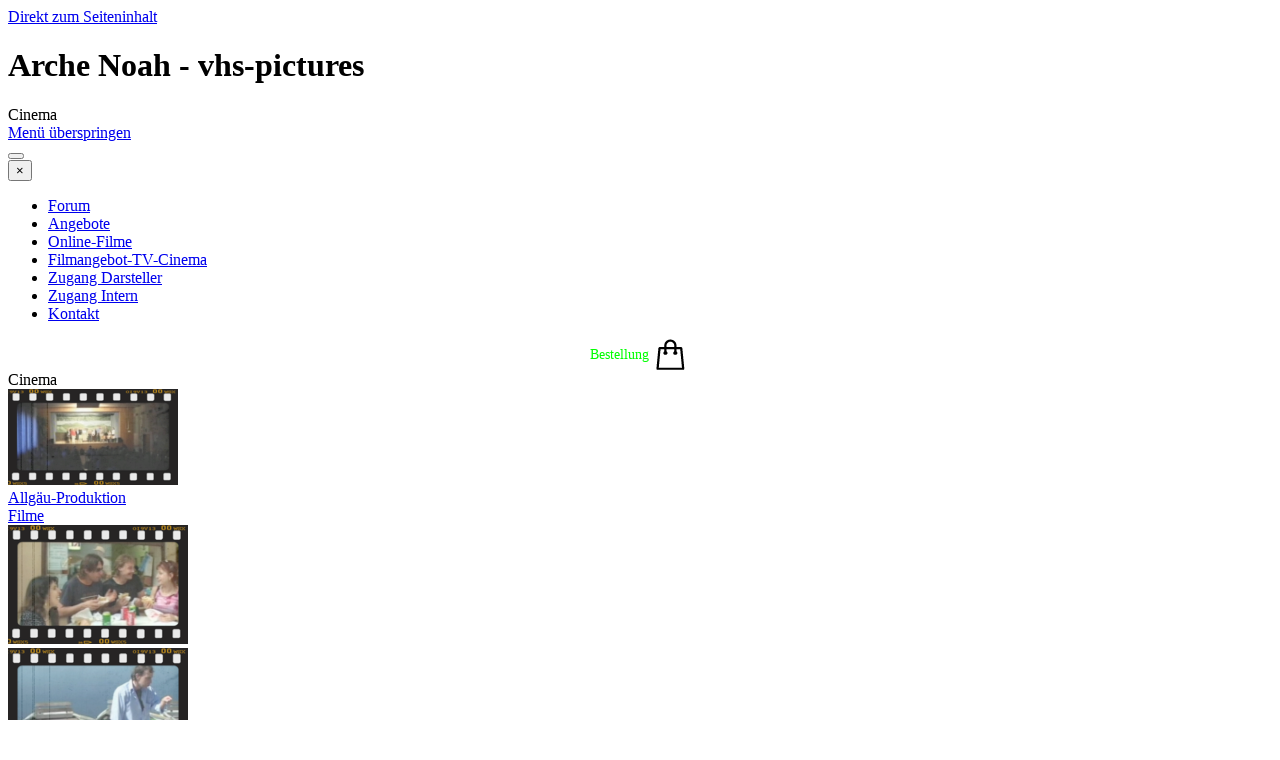

--- FILE ---
content_type: text/html
request_url: https://vhs-pictures.de/arche-noah-1.html
body_size: 4580
content:
<!DOCTYPE html><!-- HTML5 -->
<html prefix="og: http://ogp.me/ns#" lang="de-DE" dir="ltr">
	<head>
		<title>Arche Noah - vhs-pictures</title>
		<meta charset="utf-8" />
		<!--[if IE]><meta http-equiv="ImageToolbar" content="False" /><![endif]-->
		<meta name="author" content="Soul Hubert" />
		<meta name="generator" content="Incomedia WebSite X5 Pro 2025.3.4 - www.websitex5.com" />
		<meta property="og:locale" content="de" />
		<meta property="og:type" content="website" />
		<meta property="og:url" content="https://vhs-pictures.de/arche-noah-1.html" />
		<meta property="og:title" content="Arche Noah" />
		<meta property="og:site_name" content="vhs-pictures" />
		<meta name="viewport" content="width=device-width, initial-scale=1" />
		
		<link rel="stylesheet" href="style/reset.css?2025-3-4-0" media="screen,print" />
		<link rel="stylesheet" href="style/print.css?2025-3-4-0" media="print" />
		<link rel="stylesheet" href="style/style.css?2025-3-4-0" media="screen,print" />
		<link rel="stylesheet" href="style/template.css?2025-3-4-0" media="screen" />
		<link rel="stylesheet" href="pluginAppObj/imHeader_pluginAppObj_07/custom.css" media="screen, print" /><link rel="stylesheet" href="pluginAppObj/imHeader_pluginAppObj_08/cartStatus.css" media="screen, print" />
		<link rel="stylesheet" href="pcss/arche-noah-1.css?2025-3-4-0-639028600736718097" media="screen,print" />
		<script src="res/jquery.js?2025-3-4-0"></script>
		<script src="res/x5engine.js?2025-3-4-0" data-files-version="2025-3-4-0"></script>
		<script src="pluginAppObj/imHeader_pluginAppObj_07/main.js"></script><script src="appsresources/cartStatus.js"></script>
		<script>
			window.onload = function(){ checkBrowserCompatibility('Der von Ihnen verwendete Browser unterstützt nicht die die Funktionen, die für die Anzeige dieser Website benötigt werden.','Der von Ihnen verwendete Browser unterstützt möglicherweise nicht die die Funktionen, die für die Anzeige dieser Website benötigt werden.','[1]Browser aktualisieren[/1] oder [2]Vorgang fortsetzen[/2].','http://outdatedbrowser.com/'); };
			x5engine.utils.currentPagePath = 'arche-noah-1.html';
			x5engine.boot.push(function () { x5engine.utils.imCodeProtection('Soul Hubert'); });
			x5engine.boot.push(function () { x5engine.imPageToTop.initializeButton({}); });
		</script>
		<link rel="alternate" type="application/rss+xml" title="" href="blog/x5feed.php" />
		<script>x5engine.boot.push(function () {x5engine.analytics.setPageView({ "postUrl": "analytics/wsx5analytics.php" });});</script>

	</head>
	<body>
		<div id="imPageExtContainer">
			<div id="imPageIntContainer">
				<a class="screen-reader-only-even-focused" href="#imGoToCont" title="Überspringen Sie das Hauptmenü">Direkt zum Seiteninhalt</a>
				<div id="imHeaderBg"></div>
				<div id="imPage">
					<header id="imHeader">
						<h1 class="imHidden">Arche Noah - vhs-pictures</h1>
						<div id="imHeaderObjects"><div id="imHeader_imObjectTitle_05_wrapper" class="template-object-wrapper"><div id="imHeader_imObjectTitle_05"><span id ="imHeader_imObjectTitle_05_text" >Cinema</span></div></div><div id="imHeader_imMenuObject_06_wrapper" class="template-object-wrapper"><!-- UNSEARCHABLE --><a id="imHeader_imMenuObject_06_skip_menu" href="#imHeader_imMenuObject_06_after_menu" class="screen-reader-only-even-focused">Menü überspringen</a><div id="imHeader_imMenuObject_06"><nav id="imHeader_imMenuObject_06_container"><button type="button" class="clear-button-style hamburger-button hamburger-component" aria-label="Menü anzeigen"><span class="hamburger-bar"></span><span class="hamburger-bar"></span><span class="hamburger-bar"></span></button><div class="hamburger-menu-background-container hamburger-component">
	<div class="hamburger-menu-background menu-mobile menu-mobile-animated hidden">
		<button type="button" class="clear-button-style hamburger-menu-close-button" aria-label="Schließen"><span aria-hidden="true">&times;</span></button>
	</div>
</div>
<ul class="menu-mobile-animated hidden">
	<li class="imMnMnFirst imPage" data-link-paths=",/index.html,/">
<div class="label-wrapper">
<div class="label-inner-wrapper">
		<a class="label" href="index.html">
Forum		</a>
</div>
</div>
	</li><li class="imMnMnMiddle imPage" data-link-paths=",/angebote.html">
<div class="label-wrapper">
<div class="label-inner-wrapper">
		<a class="label" href="angebote.html">
Angebote		</a>
</div>
</div>
	</li><li class="imMnMnMiddle imPage" data-link-paths=",/online-filme.html">
<div class="label-wrapper">
<div class="label-inner-wrapper">
		<a class="label" href="online-filme.html">
Online-Filme		</a>
</div>
</div>
	</li><li class="imMnMnMiddle imPage" data-link-paths=",/filmangebot-tv-cinema.html">
<div class="label-wrapper">
<div class="label-inner-wrapper">
		<a class="label" href="filmangebot-tv-cinema.html">
Filmangebot-TV-Cinema		</a>
</div>
</div>
	</li><li class="imMnMnMiddle imPage" data-link-paths=",/zugang-darsteller.php">
<div class="label-wrapper">
<div class="label-inner-wrapper">
		<a class="label" href="zugang-darsteller.php">
Zugang Darsteller		</a>
</div>
</div>
	</li><li class="imMnMnMiddle imPage" data-link-paths=",/zugang-intern-1.php">
<div class="label-wrapper">
<div class="label-inner-wrapper">
		<a class="label" href="zugang-intern-1.php">
Zugang Intern		</a>
</div>
</div>
	</li><li class="imMnMnLast imPage" data-link-paths=",/kontakt.html">
<div class="label-wrapper">
<div class="label-inner-wrapper">
		<a class="label" href="kontakt.html">
Kontakt		</a>
</div>
</div>
	</li></ul></nav></div><a id="imHeader_imMenuObject_06_after_menu" class="screen-reader-only-even-focused"></a><!-- UNSEARCHABLE END --><script>
var imHeader_imMenuObject_06_settings = {
	'menuId': 'imHeader_imMenuObject_06',
	'responsiveMenuEffect': 'slide',
	'responsiveMenuLevelOpenEvent': 'mouseover',
	'animationDuration': 1000,
}
x5engine.boot.push(function(){x5engine.initMenu(imHeader_imMenuObject_06_settings)});
$(function () {
    $('#imHeader_imMenuObject_06_container ul li').not('.imMnMnSeparator').each(function () {
        $(this).on('mouseenter', function (evt) {
            if (!evt.originalEvent) {
                evt.stopImmediatePropagation();
                evt.preventDefault();
                return;
            }
        });
    });
});
$(function () {$('#imHeader_imMenuObject_06_container ul li').not('.imMnMnSeparator').each(function () {    var $this = $(this), timeout = 0;    $this.on('mouseenter', function () {        if($(this).parents('#imHeader_imMenuObject_06_container-menu-opened').length > 0) return;         clearTimeout(timeout);        setTimeout(function () { $this.children('ul, .multiple-column').stop(false, false).fadeIn(); }, 250);    }).on('mouseleave', function () {        if($(this).parents('#imHeader_imMenuObject_06_container-menu-opened').length > 0) return;         timeout = setTimeout(function () { $this.children('ul, .multiple-column').stop(false, false).fadeOut(); }, 250);    });});});

</script>
</div><div id="imHeader_pluginAppObj_07_wrapper" class="template-object-wrapper"><!-- Login & Logout v.1 --><div id="imHeader_pluginAppObj_07" style="direction: ltr;"><div id="imLogin" class="imLoginC no_display layout_column">    <form method="post" action="imlogin.php" onsubmit="_jq(this).attr('action', x5engine.settings.currentPath + 'imlogin.php'); return (x5engine.utils.isOnline() || !x5engine.utils.showOfflineMessage('Login & Logout - '+x5engine.l10n.get('cmn_only_when_online'),undefined,undefined,undefined,'loginlogout_'+x5engine.l10n.get('cmn_only_when_online'),0));">     <div class="imLoginBlockInputWrapper">        <div class="imLoginBlock imLoginBlockInput loginfontSize">            <label for='imUname_imHeader_pluginAppObj_07' class="loginfontSize"><span class=" loginLabelCustomStyle loginLabelOptionStyle ">Benutzername:</span></label>            <input type="text" name="imUname" id='imUname_imHeader_pluginAppObj_07' class=" loginInputCustomStyle loginInputOptionStyle ">        </div>        <div class="imLoginBlock imLoginBlockInput loginfontSize">            <label for='imPwd_imHeader_pluginAppObj_07' class="loginfontSize"><span class=" loginLabelCustomStyle loginLabelOptionStyle ">Passwort:</span></label>            <input type="password" name="imPwd" id='imPwd_imHeader_pluginAppObj_07' class=" loginInputCustomStyle loginInputOptionStyle ">        </div>     </div>        <div class="imLoginBlock imLoginBlockPulsante loginfontSize">            <input type="submit" value="Eingabe" class="imLoginSubmit  btnCustomStyle btnOptionStyle ">        </div>    </form></div><div class="imLogoutC no_display"><span class="logout_intro customStyle">Hallo</span><a class="imLogoutAnchor customStyle customOption" href="#">Logout</a></div>
<script>
    loginlogout_imHeader_pluginAppObj_07();
</script></div></div><div id="imHeader_pluginAppObj_08_wrapper" class="template-object-wrapper"><!-- Cart Status v.2 --><div id="imHeader_pluginAppObj_08" style="direction: ltr;">
<section id="objCartStatus_imHeader_pluginAppObj_08" class="cartstatus">
  <div class="cartstatus__link cartstatus__text">Bestellung</div><div class="cartstatus__link cartstatus__iconwrapper"><div class="cartstatus__badge cartstatus__badge--icon" data-number="0"></div>  <img class="cartstatus__icon" src="pluginAppObj/imHeader_pluginAppObj_08/Artboard-5.png" alt="icon"></div>
</section>
</div></div></div>
					</header>
					<div id="imStickyBarContainer">
						<div id="imStickyBarGraphics"></div>
						<div id="imStickyBar">
							<div id="imStickyBarObjects"><div id="imStickyBar_imObjectTitle_03_wrapper" class="template-object-wrapper"><div id="imStickyBar_imObjectTitle_03"><span id ="imStickyBar_imObjectTitle_03_text" >Cinema</span></div></div></div>
						</div>
					</div>
					<div id="imSideBar">
						<div id="imSideBarObjects"><div id="imSideBar_imObjectImage_01_wrapper" class="template-object-wrapper"><div id="imSideBar_imObjectImage_01"><div id="imSideBar_imObjectImage_01_container"><a href="arche-noah-1.html" onclick="return x5engine.utils.location('arche-noah-1.html', null, false)"><img src="images/Arche-Noah......_00013.png"  width="170" height="96" />
</a></div></div></div><div id="imSideBar_imObjectTitle_02_wrapper" class="template-object-wrapper"><div id="imSideBar_imObjectTitle_02"><span id ="imSideBar_imObjectTitle_02_text" ><a href="angebote.html" onclick="return x5engine.utils.location('angebote.html', null, false)">Allgäu-Produktion</a></span></div></div><div id="imSideBar_imObjectTitle_03_wrapper" class="template-object-wrapper"><div id="imSideBar_imObjectTitle_03"><span id ="imSideBar_imObjectTitle_03_text" ><a href="online-filme.html" onclick="return x5engine.utils.location('online-filme.html', null, false)">Filme</a></span></div></div><div id="imSideBar_imObjectImage_04_wrapper" class="template-object-wrapper"><div id="imSideBar_imObjectImage_04"><div id="imSideBar_imObjectImage_04_container"><a href="kawja1-1.html" onclick="return x5engine.utils.location('kawja1-1.html', null, false)"><img src="images/VHS-PICTURES_01_Title_01..._00024.png"  width="180" height="119" />
</a></div></div></div><div id="imSideBar_imObjectImage_05_wrapper" class="template-object-wrapper"><div id="imSideBar_imObjectImage_05"><div id="imSideBar_imObjectImage_05_container"><a href="tt.html" onclick="return x5engine.utils.location('tt.html', null, false)"><img src="images/VHS-PICTURES_01_Title_01..._00078.png"  width="180" height="123" />
</a></div></div></div><div id="imSideBar_imObjectImage_06_wrapper" class="template-object-wrapper"><div id="imSideBar_imObjectImage_06"><div id="imSideBar_imObjectImage_06_container"><a href="dresden-trip-1.html" onclick="return x5engine.utils.location('dresden-trip-1.html', null, false)"><img src="images/Dresden-Trip......_00024.png"  width="180" height="101" />
</a></div></div></div><div id="imSideBar_imObjectImage_08_wrapper" class="template-object-wrapper"><div id="imSideBar_imObjectImage_08"><div id="imSideBar_imObjectImage_08_container"><a href="cm.html" onclick="return x5engine.utils.location('cm.html', null, false)"><img src="images/CM-TV-GM-Muster_00119.png"  width="170" height="96" />
</a></div></div></div></div>
					</div>
					<div id="imContentGraphics"></div>
					<main id="imContent">
						<a id="imGoToCont"></a>
						<header>
							<h2 id="imPgTitle">Arche Noah</h2>
							<div id="imBreadcrumb">Filme-Fotos-Randleiste</div>
						</header>
						<div id="imPageRow_1" class="imPageRow">
						
						</div>
						<div id="imCell_1" class=""> <div id="imCellStyleGraphics_1" ></div><div id="imCellStyleBorders_1"></div><div id="imObjectGallery_19_01"><div id="imObjectGalleryContainer_1"></div></div><script>var imObjectGallery_19_01_settings = {'target': '#imObjectGallery_19_01','backgroundColor': 'transparent','description': { 'fontSize': '9pt','fontFamily': 'Questrial','fontStyle': 'normal','fontWeight': 'normal'},'autoplay': false,'thumbs': { 'position': 'embed', 'number': 4 },'controlBar': { 'show': false, 'color': 'rgba(20, 20, 20, 1)' },'random': false,'fullScreen': false,'slideshow': { 'active': true, buttonPrev: { url: 'gallery/b01_l.png', x: -12, y: 0, width: 24, height: 37 }, buttonNext: { url: 'gallery/b01_r.png', x: -12, y: 0, width: 24, height: 37 }, nextPrevMode: 'visible'},'media': [{'type': 'image','width': 930,'height': 524,'url': 'gallery/Arche-Noah......_00003.jpg','autoplayTime': 5000,'effect': 'none'},{'type': 'image','width': 930,'height': 524,'url': 'gallery/Arche-Noah......_00000.jpg','autoplayTime': 5000,'effect': 'none'},{'type': 'image','width': 930,'height': 524,'url': 'gallery/Arche-Noah......_00004.jpg','autoplayTime': 5000,'effect': 'none'},{'type': 'image','width': 930,'height': 524,'url': 'gallery/Arche-Noah......_00006.jpg','autoplayTime': 5000,'effect': 'none'},{'type': 'image','width': 930,'height': 524,'url': 'gallery/Arche-Noah......_00007.jpg','autoplayTime': 5000,'effect': 'none'},{'type': 'image','width': 930,'height': 524,'url': 'gallery/Arche-Noah......_00008.jpg','autoplayTime': 5000,'effect': 'none'},{'type': 'image','width': 930,'height': 524,'url': 'gallery/Arche-Noah......_00009.jpg','autoplayTime': 5000,'effect': 'none'}]};var dataimObjectGallery_19_01 = null;function loadimObjectGallery_19_01() {var startIndex = 0;if(!!dataimObjectGallery_19_01) {imObjectGallery_19_01_settings.startFrom = dataimObjectGallery_19_01.currentItemIndex();}var w = 0;var h = 0;w = $('#imObjectGallery_19_01').width();w = w + (-24);var wImageMax = 930;wImageMax = wImageMax + (-24);w  = Math.min(w, 930);h = w * 1440 / 2560;imObjectGallery_19_01_settings.width = w;imObjectGallery_19_01_settings.height = h;dataimObjectGallery_19_01 = x5engine.gallery(imObjectGallery_19_01_settings);}x5engine.boot.push(function() {var imObjectGallery_19_01_resizeTo = null,imObjectGallery_19_01_width = 0,isFirstTime = true;loadimObjectGallery_19_01();x5engine.utils.onElementResize(document.getElementById('imObjectGallery_19_01').parentNode, function (rect, target) {if (imObjectGallery_19_01_width == rect.width) {return;}imObjectGallery_19_01_width = rect.width;if (!!imObjectGallery_19_01_resizeTo) {clearTimeout(imObjectGallery_19_01_resizeTo);}imObjectGallery_19_01_resizeTo = setTimeout(function() {if(!isFirstTime) {loadimObjectGallery_19_01();}else {isFirstTime = false;}}, 50);});});</script></div>
					</main>
					<div id="imFooterBg"></div>
					<footer id="imFooter">
						<div id="imFooterObjects"><div id="imFooter_imTextObject_05_wrapper" class="template-object-wrapper"><div id="imFooter_imTextObject_05">
	<div data-index="0"  class="text-tab-content grid-prop current-tab "  id="imFooter_imTextObject_05_tab0" style="opacity: 1; " role="tabpanel" tabindex="0">
		<div class="text-inner">
			<div data-line-height="1.15" class="lh1-15 imTARight"><span class="fs12lh1-15 cf1">INFO</span></div><div data-line-height="1.15" class="lh1-15 imTARight"><span class="fs12lh1-15 cf1">Alle Film-Produktionen sind mit Online-Freischaltungen im Portal zu erwerben. &nbsp;</span><br></div>
		</div>
	</div>

</div>
</div><div id="imFooter_imTextObject_11_wrapper" class="template-object-wrapper"><div id="imFooter_imTextObject_11">
	<div data-index="0"  class="text-tab-content grid-prop current-tab "  id="imFooter_imTextObject_11_tab0" style="opacity: 1; " role="tabpanel" tabindex="0">
		<div class="text-inner">
			<div class="imTARight"><span class="fs18lh1-5 cf1">VHS-Pictures</span></div><div class="imTARight"><br></div>
		</div>
	</div>

</div>
</div><div id="imFooter_imObjectTitle_12_wrapper" class="template-object-wrapper"><div id="imFooter_imObjectTitle_12"><span id ="imFooter_imObjectTitle_12_text" >Cinema</span></div></div><div id="imFooter_imTextObject_13_wrapper" class="template-object-wrapper"><div id="imFooter_imTextObject_13">
	<div data-index="0"  class="text-tab-content grid-prop current-tab "  id="imFooter_imTextObject_13_tab0" style="opacity: 1; " role="tabpanel" tabindex="0">
		<div class="text-inner">
			<div data-line-height="1.15" class="lh1-15 imTARight"><span class="fs12lh1-15 cf1">INFO</span></div><div data-line-height="1.15" class="lh1-15 imTARight"><span class="fs12lh1-15 cf1">Alle Film-Produktionen sind mit Online-Freischaltungen käuflich hier im Portal zu erwerben. </span><span class="fs12lh1-15 cf2"> </span><br></div>
		</div>
	</div>

</div>
</div><div id="imFooter_imTextObject_14_wrapper" class="template-object-wrapper"><div id="imFooter_imTextObject_14">
	<div data-index="0"  class="text-tab-content grid-prop current-tab "  id="imFooter_imTextObject_14_tab0" style="opacity: 1; " role="tabpanel" tabindex="0">
		<div class="text-inner">
			<div class="imTACenter"><span class="fs14lh1-5"><a href="agb.html" class="imCssLink" onclick="return x5engine.utils.location('agb.html', null, false)">AGB</a></span></div>
		</div>
	</div>

</div>
</div><div id="imFooter_imTextObject_15_wrapper" class="template-object-wrapper"><div id="imFooter_imTextObject_15">
	<div data-index="0"  class="text-tab-content grid-prop current-tab "  id="imFooter_imTextObject_15_tab0" style="opacity: 1; " role="tabpanel" tabindex="0">
		<div class="text-inner">
			<div class="imTACenter"><span class="cf1"><a href="datenschutz.html" class="imCssLink" onclick="return x5engine.utils.location('datenschutz.html', null, false)">Datenschutz</a></span></div>
		</div>
	</div>

</div>
</div><div id="imFooter_imTextObject_16_wrapper" class="template-object-wrapper"><div id="imFooter_imTextObject_16">
	<div data-index="0"  class="text-tab-content grid-prop current-tab "  id="imFooter_imTextObject_16_tab0" style="opacity: 1; " role="tabpanel" tabindex="0">
		<div class="text-inner">
			<div class="imTACenter"><span class="cf1"><a href="impresum.html" class="imCssLink" onclick="return x5engine.utils.location('impresum.html', null, false)">Impressum</a></span></div>
		</div>
	</div>

</div>
</div></div>
					</footer>
				</div>
				<span class="screen-reader-only-even-focused" style="bottom: 0;"><a href="#imGoToCont" title="Lesen Sie den Inhalt der Seite noch einmal durch">Zurück zum Seiteninhalt</a></span>
			</div>
		</div>
		<script src="cart/x5cart.js?2025-3-4-0-639028600736718097"></script>
		<noscript class="imNoScript"><div class="alert alert-red">Um diese Website nutzen zu können, aktivieren Sie bitte JavaScript.</div></noscript>
	</body>
</html>


--- FILE ---
content_type: text/css
request_url: https://vhs-pictures.de/pluginAppObj/imHeader_pluginAppObj_07/custom.css
body_size: 676
content:
#imHeader_pluginAppObj_07 {
    max-width: 100%;
}

#imHeader_pluginAppObj_07 .container {
    padding: 20px; 
    display: flex;
    justify-content: center;
}


#imHeader_pluginAppObj_07 .imLoginC.layout_column {
    font-size:12pt;
}

#imHeader_pluginAppObj_07 .imLoginC.layout_column form {
    display: flex;
    flex-direction: column;
    align-items: center;
}

#imHeader_pluginAppObj_07 .imLoginC.layout_row form {
    display: flex;
    flex-direction: row;
    align-items: center;
    justify-content: center;
    flex-wrap: wrap;
}

#imHeader_pluginAppObj_07 .imLoginC.layout_row .imLoginBlockInputWrapper {
    display: flex;
    flex-wrap: wrap;
    justify-content: center;
}

#imHeader_pluginAppObj_07 .imLoginC.layout_row .imLoginBlockInput  {
    margin: 3px;
}

#imHeader_pluginAppObj_07 .imLoginC.layout_row .imLoginBlockPulsante   {
    margin: 3px;
}

#imHeader_pluginAppObj_07 .imLoginC.layout_row .imLoginBlockInput input::placeholder {
    color: rgba(0, 255, 0, 1);;
}

#imHeader_pluginAppObj_07 .imLoginC.layout_column .imLoginBlockPulsante {
    text-align: center;
    margin-top:10px;
}

#imHeader_pluginAppObj_07 .imLoginC.layout_column .loginfontSize {
    font-size:12pt;
}

#imHeader_pluginAppObj_07 input.imLoginSubmit {
    cursor: pointer;
}

#imHeader_pluginAppObj_07 input.imLoginSubmit.btnCustomStyle {
    font-family: Questrial;
    font-size: 12pt;
    font-weight: normal;
    font-style: normal;
    color: rgba(0, 255, 255, 1);
    background-color: rgba(106, 168, 79, 1);
}

#imHeader_pluginAppObj_07 input.imLoginSubmit.btnOptionStyle {
    padding-top: 5px;
	padding-bottom: 5px;
	padding-left: 5px;
	padding-right: 5px;
    border-style: solid;
    border-top-color: transparent;
    border-right-color: transparent;
    border-bottom-color: transparent;
    border-left-color: transparent;
    border-width: 1px 1px 1px 1px;
    border-top-left-radius: 0px;
    border-top-right-radius: 0px;
    border-bottom-right-radius: 0px;
    border-bottom-left-radius: 0px;
}

#imHeader_pluginAppObj_07 .imTxtLogout {
   cursor: pointer;
   overflow: hidden;
}

#imHeader_pluginAppObj_07 .loginLabelCustomStyle{ 
    font-family: Questrial;
    font-size: 12pt;
    font-weight: normal;
    font-style: normal;
    color: rgba(0, 255, 0, 1);
}

#imHeader_pluginAppObj_07 .loginLabelOptionStyle{ 
    display: inline-block;
    padding-top: 5px;
	padding-bottom: 5px;
	padding-left: 5px;
	padding-right: 5px;
}
#imHeader_pluginAppObj_07 .imLoginBlock.imLoginBlockInput {
    display: flex;
    flex-direction: column;
    align-items: center;
}
#imHeader_pluginAppObj_07 .imLoginBlock.imLoginBlockInput input {
    width: 150px;
}

#imHeader_pluginAppObj_07 .imLoginBlock .loginInputCustomStyle{
    box-shadow: none;
    font-family: Questrial;
    font-size: 12pt;
    font-weight: normal;
    font-style: normal;
    color: rgba(56, 118, 29, 1);
    background-color: rgba(255, 242, 204, 1);
    box-sizing: border-box;   
}

#imHeader_pluginAppObj_07 .imLoginBlock .loginInputOptionStyle{
    display: inline-block;
    padding-top: 5px;
	padding-bottom: 5px;
	padding-left: 5px;
	padding-right: 5px;
    border-style: solid;   
    border-top-color: rgba(11, 83, 148, 1);
    border-right-color: rgba(11, 83, 148, 1);
    border-bottom-color: rgba(11, 83, 148, 1);
    border-left-color: rgba(11, 83, 148, 1);
    border-width: 1px 1px 1px 1px;
    border-top-left-radius: 0px;
    border-top-right-radius: 0px;
    border-bottom-right-radius: 0px;
    border-bottom-left-radius: 0px;
}

#imHeader_pluginAppObj_07 .logout_intro.customStyle {
    color: rgba(0, 255, 0, 1);
    font-family: Questrial;
    font-size: 12pt;
    font-weight: normal;
    font-style: normal;
    line-height: 120%;
}

#imHeader_pluginAppObj_07 .imLogoutC {
    display: flex;
    align-items: center;
    justify-content: center;
    flex-wrap: wrap;
}

#imHeader_pluginAppObj_07 .imLogoutC .customStyle {
    margin: 6px;
}

#imHeader_pluginAppObj_07 .no_display {
    display: none;
}

#imHeader_pluginAppObj_07 .imLogoutAnchor.customStyle {
    color: inherit;
    text-decoration: inherit;
    display: block;
    font-family: Questrial;
    font-size: 12pt;
    font-weight: normal;
    font-style: normal;
    line-height: 120%;
    color: rgba(255, 255, 255, 1);
    background-color: rgba(106, 168, 79, 1);
    vertical-align: bottom;
}

#imHeader_pluginAppObj_07 .imLogoutAnchor.customOption {
    display: inline-block;
    text-align: center;
    max-width: 100%;
    box-sizing: border-box;
    overflow: hidden;
    padding-top: 5px;
	padding-bottom: 5px;
	padding-left: 5px;
	padding-right: 5px;
    border-style: solid;
    border-top-color: transparent;
    border-right-color: transparent;
    border-bottom-color: transparent;
    border-left-color: transparent;
    border-width: 1px 1px 1px 1px;
    border-top-left-radius: 0px;
    border-top-right-radius: 0px;
    border-bottom-right-radius: 0px;
    border-bottom-left-radius: 0px;
}

--- FILE ---
content_type: text/css
request_url: https://vhs-pictures.de/pluginAppObj/imHeader_pluginAppObj_08/cartStatus.css
body_size: 316
content:

#objCartStatus_imHeader_pluginAppObj_08.cartstatus {
  display: flex;
  flex-wrap:wrap;
  flex-direction: row;
  align-items: center;
  justify-content: center;
  font-family: Questrial;
  font-size: 14px;
  font-weight: normal;
  font-style: normal;
  color: rgba(0, 255, 0, 1);
}
#objCartStatus_imHeader_pluginAppObj_08.cartstatus .cartstatus__text {
  color: rgba(0, 255, 0, 1);
  flex-shrink:0;
  margin-right:5px;
}

#objCartStatus_imHeader_pluginAppObj_08.cartstatus .cartstatus__iconwrapper {
  position:relative;
  width:32px;
  height:32px;
  flex-shrink:0;
  display: flex;
  justify-content: center;
  align-items: center;
  margin-right:5px;
}

#objCartStatus_imHeader_pluginAppObj_08.cartstatus .cartstatus__badge {
  opacity: 0;
  transition:opacity 0.3s ease;
}
#objCartStatus_imHeader_pluginAppObj_08.cartstatus .cartstatus__badge--visible {
  opacity: 1;
}
@keyframes objCartStatus_flash {
  25% {
    opacity: 0;
  }
  50% {
    opacity: 1;
  }
  75% {
    opacity: 0;
  }
  100% {
    opacity: 1;
  }
}
#objCartStatus_imHeader_pluginAppObj_08.cartstatus .animate:after {
  animation: 1500ms ease objCartStatus_flash 1 ;
}
#objCartStatus_imHeader_pluginAppObj_08.cartstatus .cartstatus__badge--icon:after {
  content: attr(data-number);
  position: absolute;
  right:-2.5px;
bottom:-2.5px;
  height:14px;
  width:14px;
  color:rgba(255, 255, 255, 1);
  background-color:rgba(241, 96, 104, 1);
  border-radius: 50%;
  display: flex;
  justify-content: center;
  align-items: center;
  font-size: 14px;
  padding:2px;
  font-style:normal;
}
#objCartStatus_imHeader_pluginAppObj_08.cartstatus .cartstatus__badge--text:after {
  content: attr(data-number);
  height:14px;
  width:14px;
  color:rgba(255, 255, 255, 1);
  background-color:rgba(241, 96, 104, 1);
  border-radius: 50%;
  display: flex;
  justify-content: center;
  align-items: center;
  font-size: 10.5px;
  padding:2px;
  font-style:normal;
  margin-right:5px;
}
#objCartStatus_imHeader_pluginAppObj_08.cartstatus .cartstatus__icon {
  width: 32px;
  height: 32px;
  display:block;
}
#objCartStatus_imHeader_pluginAppObj_08.cartstatus .cartstatus__text--rm {
  margin-right:5px;
}
#objCartStatus_imHeader_pluginAppObj_08.cartstatus .cartstatus__link {
  cursor: pointer;
}

--- FILE ---
content_type: application/javascript
request_url: https://vhs-pictures.de/appsresources/cartStatus.js
body_size: 808
content:
var cartStatusLib_imHeader_pluginAppObj_08 = {
  w5mode: 'online',
  object_id: 'imHeader_pluginAppObj_08',
  first_time: true,
  cart: null,
  cartstatus: null,
  cartstatus__badge: null,
  cartstatus__weight: null,
  cartstatus__products_number: null,
  cartstatus__total_price: null,
  cartstatus__articles_price: null,
  cartstatus__link: null,
  text_article: '',
  text_articles: '',

  init: function () {
    cartStatusLib_imHeader_pluginAppObj_08.cartstatus = document.querySelector('#'+cartStatusLib_imHeader_pluginAppObj_08.object_id+' .cartstatus');
    cartStatusLib_imHeader_pluginAppObj_08.cartstatus__badge = document.querySelector('#'+cartStatusLib_imHeader_pluginAppObj_08.object_id+' .cartstatus__badge');
    cartStatusLib_imHeader_pluginAppObj_08.cartstatus__weight = document.querySelector('#'+cartStatusLib_imHeader_pluginAppObj_08.object_id+' .cartstatus__weight');
    cartStatusLib_imHeader_pluginAppObj_08.cartstatus__products_number = document.querySelector('#'+cartStatusLib_imHeader_pluginAppObj_08.object_id+' .cartstatus__products_number');
    cartStatusLib_imHeader_pluginAppObj_08.cartstatus__total_price = document.querySelector('#'+cartStatusLib_imHeader_pluginAppObj_08.object_id+' .cartstatus__total_price');
    cartStatusLib_imHeader_pluginAppObj_08.cartstatus__articles_price = document.querySelector('#'+cartStatusLib_imHeader_pluginAppObj_08.object_id+' .cartstatus__articles_price');
    cartStatusLib_imHeader_pluginAppObj_08.cartstatus__link = document.querySelectorAll('#'+cartStatusLib_imHeader_pluginAppObj_08.object_id+' .cartstatus__link');
    if (cartStatusLib_imHeader_pluginAppObj_08.w5mode === 'uipreview') {
      x5engine.cart.manager = new x5engine.cart.ecommerce();
    }
    
    cartStatusLib_imHeader_pluginAppObj_08.checkCart();
  },

  checkCart: function () {
    cartStatusLib_imHeader_pluginAppObj_08.cart = x5engine.cart.manager;
    if (cartStatusLib_imHeader_pluginAppObj_08.cart === null) { // The ecommerce is still not set
      return setTimeout(cartStatusLib_imHeader_pluginAppObj_08.checkCart, 500);
    }
    cartStatusLib_imHeader_pluginAppObj_08.text_article = x5engine.l10n.get('cart_article');
    cartStatusLib_imHeader_pluginAppObj_08.text_articles = x5engine.l10n.get('cart_articles');
    // go to cart page onclick on every element
    var cartIndexPage = "https://vhs-pictures.de/" + cartStatusLib_imHeader_pluginAppObj_08.cart.settings().indexpage;
    if (cartStatusLib_imHeader_pluginAppObj_08.cartstatus__link !== null && cartStatusLib_imHeader_pluginAppObj_08.w5mode !== 'uipreview') {
      cartStatusLib_imHeader_pluginAppObj_08.cartstatus__link.forEach(function (elem) {
        elem.addEventListener('click', function eventHandler(event) { window.location.href = cartIndexPage; })
      })
    }
    cartStatusLib_imHeader_pluginAppObj_08.updateCartStatus();
  },

  updateCartStatus: function () {
    if (cartStatusLib_imHeader_pluginAppObj_08.first_time !== true) { 
       // every time there's an update (not the first time) let's bounce
      if (cartStatusLib_imHeader_pluginAppObj_08.cartstatus__badge !== null) {
          cartStatusLib_imHeader_pluginAppObj_08.cartstatus__badge.classList.remove('animate');
          void cartStatusLib_imHeader_pluginAppObj_08.cartstatus__badge.offsetWidth; //it resets the animation 
          cartStatusLib_imHeader_pluginAppObj_08.cartstatus__badge.classList.add("animate");
      } 
    }
    if (cartStatusLib_imHeader_pluginAppObj_08.cartstatus__badge !== null) {
      cartStatusLib_imHeader_pluginAppObj_08.cartstatus__badge.setAttribute('data-number', cartStatusLib_imHeader_pluginAppObj_08.cart.count());
    } 
    if (cartStatusLib_imHeader_pluginAppObj_08.cartstatus__weight !== null) {
      cartStatusLib_imHeader_pluginAppObj_08.cartstatus__weight.innerText = x5engine.utils.round(cartStatusLib_imHeader_pluginAppObj_08.cart.goodsWeight(), 2) + ' Kg';
    }
    if (cartStatusLib_imHeader_pluginAppObj_08.cartstatus__products_number !== null) {
      var count = cartStatusLib_imHeader_pluginAppObj_08.cart.count();
      var text = count === 1 ? cartStatusLib_imHeader_pluginAppObj_08.text_article : cartStatusLib_imHeader_pluginAppObj_08.text_articles;
      cartStatusLib_imHeader_pluginAppObj_08.cartstatus__products_number.innerText = count + ' ' + text;
    }
    if (cartStatusLib_imHeader_pluginAppObj_08.cartstatus__total_price !== null) {
      cartStatusLib_imHeader_pluginAppObj_08.cartstatus__total_price.innerText = cartStatusLib_imHeader_pluginAppObj_08.cart.formatCurrency(cartStatusLib_imHeader_pluginAppObj_08.cart.price(cartStatusLib_imHeader_pluginAppObj_08.cart.settings().vattype == "included", true));
    }
    if (cartStatusLib_imHeader_pluginAppObj_08.cartstatus__articles_price !== null) {
      cartStatusLib_imHeader_pluginAppObj_08.cartstatus__articles_price.innerText = cartStatusLib_imHeader_pluginAppObj_08.cart.formatCurrency(cartStatusLib_imHeader_pluginAppObj_08.cart.goodsPrice(cartStatusLib_imHeader_pluginAppObj_08.cart.settings().vattype == "included"));
    }
    
    if (cartStatusLib_imHeader_pluginAppObj_08.first_time === true) {
      if (cartStatusLib_imHeader_pluginAppObj_08.cartstatus__badge !== null) {
        cartStatusLib_imHeader_pluginAppObj_08.cartstatus__badge.classList.add("cartstatus__badge--visible");
      } 
      cartStatusLib_imHeader_pluginAppObj_08.cart.bind("x5cart.priceChanged", cartStatusLib_imHeader_pluginAppObj_08.updateCartStatus).bind("x5cart.quantityChanged", cartStatusLib_imHeader_pluginAppObj_08.updateCartStatus);
      cartStatusLib_imHeader_pluginAppObj_08.first_time = false;
    } 
  }
}
$(function () {
  cartStatusLib_imHeader_pluginAppObj_08.init();
});

--- FILE ---
content_type: application/javascript
request_url: https://vhs-pictures.de/cart/x5cart.js?2025-3-4-0-639028600736718097
body_size: 13166
content:
var x5CartData = {
	// General Cart Settings
	'settings': {
		'indexpage': 'cart/index.html',
		'indexsearchpage': 'cartsearch/index.html',
		'loginpage': 'imlogin.php',
		'continue_shopping_page': 'https://vhs-pictures.de/cartsearch/index.html',
		'searchpage_url': 'https://vhs-pictures.de/cartsearch/index.html',
		'vat': 0.1900,
		'vatName': 'MwSt.',
		'vattype': 'included', // included|excluded|none
		'taxConfigurationGroups': [{'id': '82zjwfdj', 'configurations': [{'name': 'MwSt.', 'value': 0.1900, 'predefined': true, 'places': []}]}],
		'currency': '€',
		'currency_id': 'EUR',
		'showShipmentFields': false,
		'cartCookie': 'x5CartProductsyujwl7jc9ngyog3b',
		'formCookie': 'x5CartFormyujwl7jc9ngyog3b',
		'noPreviewImage': 'cart/images/no-preview.svg',
		'availabilityImage': 'cart/images/cart-available.png',
		'registerUsers': 0,
		'currency_format': '####.@@ [C]',
		'currency_format_zeroas': '0',
		'order_no_format': '[yy][mm][dd]-[A-Z][A-Z][0-9][0-9]',
		'formAutocomplete': true,
		'formValidation': 'tip',
		'minimumAmount': 10.000,
		'coupon': true,
		'orderTotalDiscount': {},
		'currencies': [{ "value": "ALL", "text": "Albania, Leke, Lek" }, { "value": "USD", "text": "United States of America, Dollars, $" }, { "value": "AFN", "text": "Afghanistan, Afghanis, ؋" }, { "value": "ARS", "text": "Argentina, Pesos, $" }, { "value": "AUD", "text": "Australia, Dollars, $" }, { "value": "BGN", "text": "Bulgarian, Lev, лв" }, { "value": "BRL", "text": "Brazil, Reais, R$" }, { "value": "GBP", "text": "United Kingdom, Pounds, £" }, { "value": "BND", "text": "Brunei Darussalam, Dollars, $" }, { "value": "CAD", "text": "Canada, Dollars, $" }, { "value": "CNY", "text": "China, Yuan Renminbi, ¥" }, { "value": "HRK", "text": "Croatia, Kuna, kn" }, { "value": "CZK", "text": "Czech Republic, Koruny, Kč" }, { "value": "DKK", "text": "Denmark, Kroner, kr" }, { "value": "EGP", "text": "Egypt, Pounds, £" }, { "value": "EUR", "text": "Euro, €" }, { "value": "GTQ", "text": "Guatemala, Quetzales, Q" }, { "value": "HKD", "text": "Hong Kong, Dollars, $" }, { "value": "HUF", "text": "Hungary, Forint, Ft" }, { "value": "ISK", "text": "Iceland, Kronur, kr" }, { "value": "INR", "text": "India, Rupees, Rs" }, { "value": "IDR", "text": "Indonesia, Rupiahs, Rp" }, { "value": "IRR", "text": "Iran, Rials, ﷼" }, { "value": "ILS", "text": "Israel, New Shekels, ₪" }, { "value": "JPY", "text": "Japan, Yen, ¥" }, { "value": "KZT", "text": "Kazakhstan, Tenge, тг" }, { "value": "KPW", "text": "Korea (North), Won, ₩" }, { "value": "KRW", "text": "Korea (South), Won, ₩" }, { "value": "LVL", "text": "Latvia, Lati, Ls" }, { "value": "LTL", "text": "Lithuania, Litai, Lt" }, { "value": "MYR", "text": "Malaysia, Ringgits, RM" }, { "value": "MXN", "text": "Mexico, Pesos, $" }, { "value": "NZD", "text": "New Zealand, Dollars, $" }, { "value": "NOK", "text": "Norway, Kroner, kr" }, { "value": "OMR", "text": "Oman, Rials, ﷼" }, { "value": "PLN", "text": "Poland, Zlotych, zł" }, { "value": "QAR", "text": "Qatar, Rials, ﷼" }, { "value": "RON", "text": "Romania, New Lei, lei" }, { "value": "RUB", "text": "Russia, Rubles, руб" }, { "value": "SAR", "text": "Saudi Arabia, Riyals, ﷼" }, { "value": "RSD", "text": "Serbia, Dinars, Дин." }, { "value": "SGD", "text": "Singapore, Dollars, $" }, { "value": "ZAR", "text": "South Africa, Rand, R" }, { "value": "SEK", "text": "Sweden, Kronor, kr" }, { "value": "CHF", "text": "Switzerland, Francs, CHF" }, { "value": "TWD", "text": "Taiwan, New Dollars, NT$" }, { "value": "THB", "text": "Thailand, Baht, ฿" }, { "value": "TTD", "text": "Trinidad and Tobago, Dollars, TT$" }, { "value": "TRY", "text": "Turkey, Lira, ₺" }, { "value": "UAH", "text": "Ukraine, Hryvnia, ₴" }, { "value": "XAF", "text": "Central Africa, Central African CFA Francs, F.CFA‎" }, { "value": "XOF", "text": "West Africa, West African CFA Francs, F.CFA‎" }, { "value": "AED", "text": "United Arab Emirates, Dirhams, د.إ" }, { "value": "ANG", "text": "Netherlands Antilles, Guilders, ƒ" }, { "value": "AWG", "text": "Aruba, Guilders, ƒ" }, { "value": "AZN", "text": "Azerbaijan, New Manats, ₼" }, { "value": "BAM", "text": "Bosnia and Herzegovina, Convertible Marka, KM" }, { "value": "BBD", "text": "Barbados, Dollars, $" }, { "value": "BDT", "text": "Bangladesh, Taka, ৳" }, { "value": "BHD", "text": "Bahrain, Dinars, ب.د" }, { "value": "BMD", "text": "Bermuda, Dollars, $" }, { "value": "BOB", "text": "Bolivia, Bolivianos, Bs." }, { "value": "BSD", "text": "Bahamas, Dollars, $" }, { "value": "BTN", "text": "Bhutan, Ngultrum, Nu." }, { "value": "BWP", "text": "Botswana, Pulas, P" }, { "value": "BYR", "text": "Belarus, Rubles, Br" }, { "value": "BZD", "text": "Belize, Dollars, $" }, { "value": "CDF", "text": "Congo, Francs, FC" }, { "value": "CLP", "text": "Chile, Pesos, $" }, { "value": "COP", "text": "Colombia, Pesos, $" }, { "value": "CRC", "text": "Costa Rica, Colones, ₡" }, { "value": "CUP", "text": "Cuba, Pesos, $" }, { "value": "CVE", "text": "Cape Verde, Escudos, CVE" }, { "value": "DJF", "text": "Djibouti, Francs, Fdj" }, { "value": "DOP", "text": "Dominican Republic, Pesos, RD$" }, { "value": "DZD", "text": "Algeria, Dinars, دج" }, { "value": "ECS", "text": "Ecuador, Sucre, Sucre" }, { "value": "ERN", "text": "Eritrea, Nakfa, Nfk" }, { "value": "ETB", "text": "Ethiopia, Birr, Br" }, { "value": "FJD", "text": "Fiji, Dollars, $" }, { "value": "FKP", "text": "Falkland Islands, Pounds, £" }, { "value": "GEL", "text": "Georgia, Lari, ₾" }, { "value": "GGP", "text": "Guernsey, Pounds, £" }, { "value": "GHS", "text": "Ghana, Cedis, GH₵" }, { "value": "GIP", "text": "Gibraltar, Pounds, £" }, { "value": "GMD", "text": "Gambia, Dalasi, D" }, { "value": "GNF", "text": "Guinea, Francs, FG" }, { "value": "GYD", "text": "Guyana, Dollars, $" }, { "value": "HTG", "text": "Haiti, Gourdes, G" }, { "value": "JMD", "text": "Jamaica, Dollars, $" }, { "value": "JOD", "text": "Jordan, Dinars, د.ا" }, { "value": "KES", "text": "Kenya, Shillings, KSh" }, { "value": "KGS", "text": "Kyrgyzstan, Som, лв" }, { "value": "KHR", "text": "Cambodia, Riels, ៛" }, { "value": "KMF", "text": "Comoros, Francs, CF" }, { "value": "KWD", "text": "Kuwait, Dinars, د.ك" }, { "value": "KYD", "text": "Cayman Islands, Dollars, $" }, { "value": "LAK", "text": "Laos, Kip, ₭" }, { "value": "LBP", "text": "Lebanon, Pounds, ل.ل." }, { "value": "LRD", "text": "Liberia, Dollars, $" }, { "value": "LSL", "text": "Lesotho, Loti, L" }, { "value": "LYD", "text": "Libya, Dinars, ل.د" }, { "value": "MAD", "text": "Morocco, Dirhams, د.م." }, { "value": "MDL", "text": "Moldova, Lei, L" }, { "value": "MGA", "text": "Madagascar, Ariary, Ar" }, { "value": "MKD", "text": "Macedonia, Denars, ден" }, { "value": "MMK", "text": "Myanmar, Kyats, K" }, { "value": "MNT", "text": "Mongolia, Tugriks, ₮" }, { "value": "MOP", "text": "Macau, Patacas, P" }, { "value": "MRO", "text": "Mauritania, Ouguiyas, UM" }, { "value": "MUR", "text": "Mauritius, Rupees, ₨" }, { "value": "MVR", "text": "Maldives, Rufiyaa, MVR" }, { "value": "MWK", "text": "Malawi, Kwachas, MK" }, { "value": "MZN", "text": "Mozambique, Meticais, MT" }, { "value": "NAD", "text": "Namibia, Dollars, $" }, { "value": "NGN", "text": "Nigeria, Nairas, ₦" }, { "value": "NIO", "text": "Nicaragua, Cordobas, C$" }, { "value": "NPR", "text": "Nepal, Rupees, ₨" }, { "value": "PGK", "text": "Papua New Guinea, Kina, K" }, { "value": "PHP", "text": "Philippines, Pesos, ₱" }, { "value": "PKR", "text": "Pakistan, Rupees, ₨" }, { "value": "PYG", "text": "Paraguay, Guarani, ₲" }, { "value": "RWF", "text": "Rwanda, Francs, RWF" }, { "value": "SBD", "text": "Solomon Islands, Dollars, $" }, { "value": "SCR", "text": "Seychelles, Rupees, ₨" }, { "value": "SDG", "text": "Sudan, Pounds, ج.س." }, { "value": "SHP", "text": "Saint Helena, Pounds, £" }, { "value": "SLL", "text": "Sierra Leone, Leones, Le" }, { "value": "SOS", "text": "Somalia, Shillings, Sh.So." }, { "value": "SRD", "text": "Suriname, Dollars, $" }, { "value": "STD", "text": "Sao Tome and Principe, Dobras, Db" }, { "value": "SYP", "text": "Syria, Pounds, £" }, { "value": "SZL", "text": "Swaziland, Emalangeni, E" }, { "value": "TJS", "text": "Tajikistan, Somoni, ЅМ" }, { "value": "TMT", "text": "Turkmenistan, Manats, m" }, { "value": "TND", "text": "Tunisia, Dinars, د.ت" }, { "value": "TOP", "text": "Tonga, Paʻanga, T$" }, { "value": "TZS", "text": "Tanzania, Shillings, TSh" }, { "value": "UGX", "text": "Uganda, Shillings, UGX" }, { "value": "UYU", "text": "Uruguay, Pesos, $U" }, { "value": "UZS", "text": "Uzbekistan, Sums, лв" }, { "value": "VEF", "text": "Venezuela, Bolivares Fuertes, Bs.F." }, { "value": "VND", "text": "Vietnam, Dong, ₫" }, { "value": "VUV", "text": "Vanuatu, Vatu, VT" }, { "value": "WST", "text": "Samoa, Tala, WS$" }, { "value": "XCD", "text": "East Caribbean, Dollars, $" }, { "value": "YER", "text": "Yemen, Rials, ﷼" }, { "value": "ZMW", "text": "Zambia, Kwacha, ZK" }, { "value": "ZWL", "text": "Zimbabwe, Dollars, $" }]
	},

	// Cart Products
	'products': {
		'9s8369kp': {
			'id': '9s8369kp',
			'id_user': 'Kein Abend wie jeder andere 1',
			'digital_delivery': false,
			'physical_delivery': true,
			'name': 'Kein Abend wie jeder andere 1',
			'sku': '',
			'category': 'k6xq3hyv',
			'showThumbsInShowBox': true,
			'isNew': false,
			'description': '',
			'price': 13.0000000,
			'lowestPrice': -1,
			'staticAvailValue': 'available',
			'availabilityType': 'unset',
			'offlineAvailableItems': 0,
			'media': [
				{
					"type": "image",
					"url": "images/VHS-PICTURES_01_Title_01..._00001.jpg",
					"width": 1024,
					"height": 576,
					"alt": "",
					"title": ""
				}
			],
			'link': {
				"type": "websitepage",
				"tip": {
					"image": "",
					"imagePosition": "top",
					"imagePercentWidth": 50,
					"text": "",
					"width": 180
				},
				"js": {
					"upload": {
						"jsonly": "x5engine.utils.location('--base_url_placeholder--online-filme.html', null, false);",
						"complete": "onclick=\"x5engine.utils.location('--base_url_placeholder--online-filme.html', null, false); return false;\""
					},
					"offline": {
						"jsonly": "x5engine.utils.location('--base_url_placeholder--online-filme.html', null, false);",
						"complete": "onclick=\"x5engine.utils.location('--base_url_placeholder--online-filme.html', null, false); return false;\""
					}
				},
				"html": {
					"upload": "<a href=\"--base_url_placeholder--online-filme.html\" class=\"<!--css_class_placeholder-->\" onclick=\"return x5engine.utils.location('--base_url_placeholder--online-filme.html', null, false)\"><!--html_content_placeholder--></a>",
					"offline": "<a href=\"--base_url_placeholder--online-filme.html\" class=\"<!--css_class_placeholder-->\" onclick=\"return x5engine.utils.location('--base_url_placeholder--online-filme.html', null, false)\"><!--html_content_placeholder--></a>"
				}
			},
			'showboxLink': {
				"type": "showboxvisualmediagallery",
				"tip": {
					"image": "",
					"imagePosition": "top",
					"imagePercentWidth": 50,
					"text": "",
					"width": 180
				},
				"js": {
					"upload": {
						"jsonly": "x5engine.imShowBox({'showThumbs': true,'media': [{'type': 'image','url': '--base_url_placeholder--images/VHS-PICTURES_01_Title_01..._00001.jpg','width': 1024,'height': 576,'alt': '','title': ''}]}, 0, this);",
						"complete": "onclick=\"return x5engine.imShowBox({'showThumbs': true,'media': [{'type': 'image','url': '--base_url_placeholder--images/VHS-PICTURES_01_Title_01..._00001.jpg','width': 1024,'height': 576,'alt': '','title': ''}]}, 0, this);\""
					},
					"offline": {
						"jsonly": "x5engine.imShowBox({'showThumbs': true,'media': [{'type': 'image','url': '--base_url_placeholder--images/VHS-PICTURES_01_Title_01..._00001.jpg','width': 1024,'height': 576,'alt': '','title': ''}]}, 0, this);",
						"complete": "onclick=\"return x5engine.imShowBox({'showThumbs': true,'media': [{'type': 'image','url': '--base_url_placeholder--images/VHS-PICTURES_01_Title_01..._00001.jpg','width': 1024,'height': 576,'alt': '','title': ''}]}, 0, this);\""
					}
				},
				"html": {
					"upload": "<script> showboxlinkaafd89818c6769146832c861c963879c = {'showThumbs': true,'media': [{'type': 'image','url': '--base_url_placeholder--images/VHS-PICTURES_01_Title_01..._00001.jpg','width': 1024,'height': 576,'alt': '','title': ''}]};</script>\n\n<a role=\"button\" href=\"#\" onclick=\"return x5engine.imShowBox(showboxlinkaafd89818c6769146832c861c963879c, 0, this)\" class=\"<!--css_class_placeholder-->\"><!--html_content_placeholder--></a>",
					"offline": "<script> showboxlinka52d9f053118e0ef6fe373b7a76321d8 = {'showThumbs': true,'media': [{'type': 'image','url': '--base_url_placeholder--images/VHS-PICTURES_01_Title_01..._00001.jpg','width': 1024,'height': 576,'alt': '','title': ''}]};</script>\n\n<a role=\"button\" href=\"#\" onclick=\"return x5engine.imShowBox(showboxlinka52d9f053118e0ef6fe373b7a76321d8, 0, this)\" class=\"<!--css_class_placeholder-->\"><!--html_content_placeholder--></a>"
				}
			},
			'vattype': 'included', // included|excluded|none
			'vat': 0.19000,
			'vatName': 'MwSt.',
			'taxConfigurationGroup': '82zjwfdj',
			'weight': 0.00000,
			'properties': {},
			'schemaOrg': {
				'@type': 'Product',
				'name': 'Kein Abend wie jeder andere 1',
				'image': 'https://vhs-pictures.de/images/VHS-PICTURES_01_Title_01..._00001.jpg',
				'description': '',
				'offers': {
					'@type': 'Offer',
					'url': '',
					'priceCurrency': 'EUR',
					'price': '13.00'
				},
				'url': ''
			}
		},
		'muebz6yr': {
			'id': 'muebz6yr',
			'id_user': 'Kein Abend wie jeder andere 2',
			'digital_delivery': false,
			'physical_delivery': true,
			'name': 'Kein Abend wie jeder andere 2',
			'sku': '',
			'category': 'k6xq3hyv',
			'showThumbsInShowBox': true,
			'isNew': false,
			'description': '',
			'price': 13.0000000,
			'lowestPrice': -1,
			'staticAvailValue': 'available',
			'availabilityType': 'unset',
			'offlineAvailableItems': 0,
			'media': [
				null
			],
			'link': {
				"type": "websitepage",
				"tip": {
					"image": "",
					"imagePosition": "top",
					"imagePercentWidth": 50,
					"text": "",
					"width": 180
				},
				"js": {
					"upload": {
						"jsonly": "x5engine.utils.location('--base_url_placeholder--online-filme.html', null, false);",
						"complete": "onclick=\"x5engine.utils.location('--base_url_placeholder--online-filme.html', null, false); return false;\""
					},
					"offline": {
						"jsonly": "x5engine.utils.location('--base_url_placeholder--online-filme.html', null, false);",
						"complete": "onclick=\"x5engine.utils.location('--base_url_placeholder--online-filme.html', null, false); return false;\""
					}
				},
				"html": {
					"upload": "<a href=\"--base_url_placeholder--online-filme.html\" class=\"<!--css_class_placeholder-->\" onclick=\"return x5engine.utils.location('--base_url_placeholder--online-filme.html', null, false)\"><!--html_content_placeholder--></a>",
					"offline": "<a href=\"--base_url_placeholder--online-filme.html\" class=\"<!--css_class_placeholder-->\" onclick=\"return x5engine.utils.location('--base_url_placeholder--online-filme.html', null, false)\"><!--html_content_placeholder--></a>"
				}
			},
			'showboxLink': {
				"type": "showboxvisualmediagallery",
				"tip": {
					"image": "",
					"imagePosition": "top",
					"imagePercentWidth": 50,
					"text": "",
					"width": 180
				},
				"js": {
					"upload": {
						"jsonly": "x5engine.imShowBox({'showThumbs': true,'media': [null]}, 0, this);",
						"complete": "onclick=\"return x5engine.imShowBox({'showThumbs': true,'media': [null]}, 0, this);\""
					},
					"offline": {
						"jsonly": "x5engine.imShowBox({'showThumbs': true,'media': [null]}, 0, this);",
						"complete": "onclick=\"return x5engine.imShowBox({'showThumbs': true,'media': [null]}, 0, this);\""
					}
				},
				"html": {
					"upload": "<script> showboxlinke4bdeb533d531a1ea42b16b7c982394d = {'showThumbs': true,'media': [null]};</script>\n\n<a role=\"button\" href=\"#\" onclick=\"return x5engine.imShowBox(showboxlinke4bdeb533d531a1ea42b16b7c982394d, 0, this)\" class=\"<!--css_class_placeholder-->\"><!--html_content_placeholder--></a>",
					"offline": "<script> showboxlink4da366fcd43353c060354f02ac61cd15 = {'showThumbs': true,'media': [null]};</script>\n\n<a role=\"button\" href=\"#\" onclick=\"return x5engine.imShowBox(showboxlink4da366fcd43353c060354f02ac61cd15, 0, this)\" class=\"<!--css_class_placeholder-->\"><!--html_content_placeholder--></a>"
				}
			},
			'vattype': 'included', // included|excluded|none
			'vat': 0.19000,
			'vatName': 'MwSt.',
			'taxConfigurationGroup': '82zjwfdj',
			'weight': 0.00000,
			'properties': {},
			'schemaOrg': {
				'@type': 'Product',
				'name': 'Kein Abend wie jeder andere 2',
				'image': 'https://vhs-pictures.de/images/VHS-PICTURES_01_Title_01..._00076.jpg',
				'description': '',
				'offers': {
					'@type': 'Offer',
					'url': '',
					'priceCurrency': 'EUR',
					'price': '13.00'
				},
				'url': ''
			}
		},
		'5s9kd5lr': {
			'id': '5s9kd5lr',
			'id_user': 'Kein Abend wie jeder andere 3',
			'digital_delivery': false,
			'physical_delivery': true,
			'name': 'Kein Abend wie jeder andere 3',
			'sku': '',
			'category': 'k6xq3hyv',
			'showThumbsInShowBox': true,
			'isNew': false,
			'description': '',
			'price': 13.0000000,
			'lowestPrice': -1,
			'staticAvailValue': 'available',
			'availabilityType': 'unset',
			'offlineAvailableItems': 0,
			'media': [
				{
					"type": "image",
					"url": "images/VHS-PICTURES_01_Title_01..._00113.jpg",
					"width": 1024,
					"height": 576,
					"alt": "",
					"title": ""
				}
			],
			'link': {
				"type": "websitepage",
				"tip": {
					"image": "",
					"imagePosition": "top",
					"imagePercentWidth": 50,
					"text": "",
					"width": 180
				},
				"js": {
					"upload": {
						"jsonly": "x5engine.utils.location('--base_url_placeholder--online-filme.html', null, false);",
						"complete": "onclick=\"x5engine.utils.location('--base_url_placeholder--online-filme.html', null, false); return false;\""
					},
					"offline": {
						"jsonly": "x5engine.utils.location('--base_url_placeholder--online-filme.html', null, false);",
						"complete": "onclick=\"x5engine.utils.location('--base_url_placeholder--online-filme.html', null, false); return false;\""
					}
				},
				"html": {
					"upload": "<a href=\"--base_url_placeholder--online-filme.html\" class=\"<!--css_class_placeholder-->\" onclick=\"return x5engine.utils.location('--base_url_placeholder--online-filme.html', null, false)\"><!--html_content_placeholder--></a>",
					"offline": "<a href=\"--base_url_placeholder--online-filme.html\" class=\"<!--css_class_placeholder-->\" onclick=\"return x5engine.utils.location('--base_url_placeholder--online-filme.html', null, false)\"><!--html_content_placeholder--></a>"
				}
			},
			'showboxLink': {
				"type": "showboxvisualmediagallery",
				"tip": {
					"image": "",
					"imagePosition": "top",
					"imagePercentWidth": 50,
					"text": "",
					"width": 180
				},
				"js": {
					"upload": {
						"jsonly": "x5engine.imShowBox({'showThumbs': true,'media': [{'type': 'image','url': '--base_url_placeholder--images/VHS-PICTURES_01_Title_01..._00113.jpg','width': 1024,'height': 576,'alt': '','title': ''}]}, 0, this);",
						"complete": "onclick=\"return x5engine.imShowBox({'showThumbs': true,'media': [{'type': 'image','url': '--base_url_placeholder--images/VHS-PICTURES_01_Title_01..._00113.jpg','width': 1024,'height': 576,'alt': '','title': ''}]}, 0, this);\""
					},
					"offline": {
						"jsonly": "x5engine.imShowBox({'showThumbs': true,'media': [{'type': 'image','url': '--base_url_placeholder--images/VHS-PICTURES_01_Title_01..._00113.jpg','width': 1024,'height': 576,'alt': '','title': ''}]}, 0, this);",
						"complete": "onclick=\"return x5engine.imShowBox({'showThumbs': true,'media': [{'type': 'image','url': '--base_url_placeholder--images/VHS-PICTURES_01_Title_01..._00113.jpg','width': 1024,'height': 576,'alt': '','title': ''}]}, 0, this);\""
					}
				},
				"html": {
					"upload": "<script> showboxlink0f88c04c107f3ced3beb3a3c8a47b1e4 = {'showThumbs': true,'media': [{'type': 'image','url': '--base_url_placeholder--images/VHS-PICTURES_01_Title_01..._00113.jpg','width': 1024,'height': 576,'alt': '','title': ''}]};</script>\n\n<a role=\"button\" href=\"#\" onclick=\"return x5engine.imShowBox(showboxlink0f88c04c107f3ced3beb3a3c8a47b1e4, 0, this)\" class=\"<!--css_class_placeholder-->\"><!--html_content_placeholder--></a>",
					"offline": "<script> showboxlink1df21073c97c2335f02445d49098dff7 = {'showThumbs': true,'media': [{'type': 'image','url': '--base_url_placeholder--images/VHS-PICTURES_01_Title_01..._00113.jpg','width': 1024,'height': 576,'alt': '','title': ''}]};</script>\n\n<a role=\"button\" href=\"#\" onclick=\"return x5engine.imShowBox(showboxlink1df21073c97c2335f02445d49098dff7, 0, this)\" class=\"<!--css_class_placeholder-->\"><!--html_content_placeholder--></a>"
				}
			},
			'vattype': 'included', // included|excluded|none
			'vat': 0.19000,
			'vatName': 'MwSt.',
			'taxConfigurationGroup': '',
			'weight': 0.00000,
			'properties': {},
			'schemaOrg': {
				'@type': 'Product',
				'name': 'Kein Abend wie jeder andere 3',
				'image': 'https://vhs-pictures.de/images/VHS-PICTURES_01_Title_01..._00113.jpg',
				'description': '',
				'offers': {
					'@type': 'Offer',
					'url': '',
					'priceCurrency': 'EUR',
					'price': '13.00'
				},
				'url': ''
			}
		},
		'4s6m6y5a': {
			'id': '4s6m6y5a',
			'id_user': 'Der ChaosMacho-GM-TV',
			'digital_delivery': false,
			'physical_delivery': true,
			'name': 'Der ChaosMacho-GM-TV',
			'sku': '',
			'category': 't7a6jhpn',
			'showThumbsInShowBox': true,
			'isNew': true,
			'description': 'Satierische idyllische Erlebnisse rund um den Bodensee mit einem Macho',
			'price': 15.0000000,
			'lowestPrice': -1,
			'staticAvailValue': 'available',
			'availabilityType': 'unset',
			'offlineAvailableItems': 0,
			'discount': {
				'type': 'relative',
				'coupon': true,
				'amount': 1.00000
			},
			'media': [
				{
					"type": "image",
					"url": "images/CM-TV-GM-Muster_00062.jpg",
					"width": 1920,
					"height": 1080,
					"alt": "",
					"title": ""
				}
			],
			'link': {
				"type": "productpage",
				"tip": {
					"image": "",
					"imagePosition": "top",
					"imagePercentWidth": 50,
					"text": "",
					"width": 180
				},
				"js": {
					"upload": {
						"jsonly": "x5engine.utils.location('--base_url_placeholder--product/?chaosmacho-gm');",
						"complete": "onclick=\"x5engine.utils.location('--base_url_placeholder--product/?chaosmacho-gm'); return false;\""
					},
					"offline": {
						"jsonly": "x5engine.utils.location('--base_url_placeholder--product/?chaosmacho-gm');",
						"complete": "onclick=\"x5engine.utils.location('--base_url_placeholder--product/?chaosmacho-gm'); return false;\""
					}
				},
				"html": {
					"upload": "<a href=\"--base_url_placeholder--product/?chaosmacho-gm\" class=\"<!--css_class_placeholder-->\"><!--html_content_placeholder--></a>",
					"offline": "<a href=\"--base_url_placeholder--product/?chaosmacho-gm\" class=\"<!--css_class_placeholder-->\"><!--html_content_placeholder--></a>"
				}
			},
			'showboxLink': {
				"type": "showboxvisualmediagallery",
				"tip": {
					"image": "",
					"imagePosition": "top",
					"imagePercentWidth": 50,
					"text": "",
					"width": 180
				},
				"js": {
					"upload": {
						"jsonly": "x5engine.imShowBox({'showThumbs': true,'media': [{'type': 'image','url': '--base_url_placeholder--images/CM-TV-GM-Muster_00062.jpg','width': 1920,'height': 1080,'alt': '','title': ''}]}, 0, this);",
						"complete": "onclick=\"return x5engine.imShowBox({'showThumbs': true,'media': [{'type': 'image','url': '--base_url_placeholder--images/CM-TV-GM-Muster_00062.jpg','width': 1920,'height': 1080,'alt': '','title': ''}]}, 0, this);\""
					},
					"offline": {
						"jsonly": "x5engine.imShowBox({'showThumbs': true,'media': [{'type': 'image','url': '--base_url_placeholder--images/CM-TV-GM-Muster_00062.jpg','width': 1920,'height': 1080,'alt': '','title': ''}]}, 0, this);",
						"complete": "onclick=\"return x5engine.imShowBox({'showThumbs': true,'media': [{'type': 'image','url': '--base_url_placeholder--images/CM-TV-GM-Muster_00062.jpg','width': 1920,'height': 1080,'alt': '','title': ''}]}, 0, this);\""
					}
				},
				"html": {
					"upload": "<script> showboxlinka983eceed9f8fe8882355bbc93b9ff9d = {'showThumbs': true,'media': [{'type': 'image','url': '--base_url_placeholder--images/CM-TV-GM-Muster_00062.jpg','width': 1920,'height': 1080,'alt': '','title': ''}]};</script>\n\n<a role=\"button\" href=\"#\" onclick=\"return x5engine.imShowBox(showboxlinka983eceed9f8fe8882355bbc93b9ff9d, 0, this)\" class=\"<!--css_class_placeholder-->\"><!--html_content_placeholder--></a>",
					"offline": "<script> showboxlinka72201c0d0e4fe52b78749104ace3caf = {'showThumbs': true,'media': [{'type': 'image','url': '--base_url_placeholder--images/CM-TV-GM-Muster_00062.jpg','width': 1920,'height': 1080,'alt': '','title': ''}]};</script>\n\n<a role=\"button\" href=\"#\" onclick=\"return x5engine.imShowBox(showboxlinka72201c0d0e4fe52b78749104ace3caf, 0, this)\" class=\"<!--css_class_placeholder-->\"><!--html_content_placeholder--></a>"
				}
			},
			'vattype': 'included', // included|excluded|none
			'vat': 0.19000,
			'vatName': 'MwSt.',
			'taxConfigurationGroup': '82zjwfdj',
			'weight': 0.00000,
			'properties': {},
			'schemaOrg': {
				'@type': 'Product',
				'name': 'Der ChaosMacho-GM-TV',
				'image': 'https://vhs-pictures.de/images/CM-TV-GM-Muster_00062.jpg',
				'description': 'Satierische idyllische Erlebnisse rund um den Bodensee mit einem Macho',
				'offers': {
					'@type': 'Offer',
					'url': '',
					'priceCurrency': 'EUR',
					'price': '15.00'
				},
				'url': ''
			}
		},
		'ofd7ef0j': {
			'id': 'ofd7ef0j',
			'id_user': 'Der CaosMacho TV',
			'digital_delivery': false,
			'physical_delivery': true,
			'name': 'Der CaosMacho TV',
			'sku': '',
			'category': 't7a6jhpn',
			'showThumbsInShowBox': true,
			'isNew': false,
			'description': 'Satierische idyllische Erlebnisse rund um den Bodensee mit einem Macho',
			'price': 15.0000000,
			'lowestPrice': -1,
			'staticAvailValue': 'available',
			'availabilityType': 'unset',
			'offlineAvailableItems': 0,
			'media': [
				{
					"type": "image",
					"url": "images/CM-TV-GM-Muster_00119.jpg",
					"width": 1920,
					"height": 1080,
					"alt": "",
					"title": ""
				}
			],
			'link': {
				"type": "productpage",
				"tip": {
					"image": "",
					"imagePosition": "top",
					"imagePercentWidth": 50,
					"text": "",
					"width": 180
				},
				"js": {
					"upload": {
						"jsonly": "x5engine.utils.location('--base_url_placeholder--product/?der-caosmacho-tv');",
						"complete": "onclick=\"x5engine.utils.location('--base_url_placeholder--product/?der-caosmacho-tv'); return false;\""
					},
					"offline": {
						"jsonly": "x5engine.utils.location('--base_url_placeholder--product/?der-caosmacho-tv');",
						"complete": "onclick=\"x5engine.utils.location('--base_url_placeholder--product/?der-caosmacho-tv'); return false;\""
					}
				},
				"html": {
					"upload": "<a href=\"--base_url_placeholder--product/?der-caosmacho-tv\" class=\"<!--css_class_placeholder-->\"><!--html_content_placeholder--></a>",
					"offline": "<a href=\"--base_url_placeholder--product/?der-caosmacho-tv\" class=\"<!--css_class_placeholder-->\"><!--html_content_placeholder--></a>"
				}
			},
			'showboxLink': {
				"type": "showboxvisualmediagallery",
				"tip": {
					"image": "",
					"imagePosition": "top",
					"imagePercentWidth": 50,
					"text": "",
					"width": 180
				},
				"js": {
					"upload": {
						"jsonly": "x5engine.imShowBox({'showThumbs': true,'media': [{'type': 'image','url': '--base_url_placeholder--images/CM-TV-GM-Muster_00119.jpg','width': 1920,'height': 1080,'alt': '','title': ''}]}, 0, this);",
						"complete": "onclick=\"return x5engine.imShowBox({'showThumbs': true,'media': [{'type': 'image','url': '--base_url_placeholder--images/CM-TV-GM-Muster_00119.jpg','width': 1920,'height': 1080,'alt': '','title': ''}]}, 0, this);\""
					},
					"offline": {
						"jsonly": "x5engine.imShowBox({'showThumbs': true,'media': [{'type': 'image','url': '--base_url_placeholder--images/CM-TV-GM-Muster_00119.jpg','width': 1920,'height': 1080,'alt': '','title': ''}]}, 0, this);",
						"complete": "onclick=\"return x5engine.imShowBox({'showThumbs': true,'media': [{'type': 'image','url': '--base_url_placeholder--images/CM-TV-GM-Muster_00119.jpg','width': 1920,'height': 1080,'alt': '','title': ''}]}, 0, this);\""
					}
				},
				"html": {
					"upload": "<script> showboxlink4a25fc79e0dfcfb4997af34cf650deb7 = {'showThumbs': true,'media': [{'type': 'image','url': '--base_url_placeholder--images/CM-TV-GM-Muster_00119.jpg','width': 1920,'height': 1080,'alt': '','title': ''}]};</script>\n\n<a role=\"button\" href=\"#\" onclick=\"return x5engine.imShowBox(showboxlink4a25fc79e0dfcfb4997af34cf650deb7, 0, this)\" class=\"<!--css_class_placeholder-->\"><!--html_content_placeholder--></a>",
					"offline": "<script> showboxlink1c8292c694749221e0c15e3286f98eb5 = {'showThumbs': true,'media': [{'type': 'image','url': '--base_url_placeholder--images/CM-TV-GM-Muster_00119.jpg','width': 1920,'height': 1080,'alt': '','title': ''}]};</script>\n\n<a role=\"button\" href=\"#\" onclick=\"return x5engine.imShowBox(showboxlink1c8292c694749221e0c15e3286f98eb5, 0, this)\" class=\"<!--css_class_placeholder-->\"><!--html_content_placeholder--></a>"
				}
			},
			'vattype': 'included', // included|excluded|none
			'vat': 0.19000,
			'vatName': 'MwSt.',
			'taxConfigurationGroup': '82zjwfdj',
			'weight': 0.00000,
			'properties': {},
			'schemaOrg': {
				'@type': 'Product',
				'name': 'Der CaosMacho TV',
				'image': 'https://vhs-pictures.de/images/CM-TV-GM-Muster_00119.jpg',
				'description': 'Satierische idyllische Erlebnisse rund um den Bodensee mit einem Macho',
				'offers': {
					'@type': 'Offer',
					'url': '',
					'priceCurrency': 'EUR',
					'price': '15.00'
				},
				'url': ''
			}
		},
		'pd02op6s': {
			'id': 'pd02op6s',
			'id_user': 'Tommi Tollpatsch',
			'digital_delivery': false,
			'physical_delivery': true,
			'name': 'Tommi Tollpatsch',
			'sku': '',
			'category': 'ctnzfvjv',
			'showThumbsInShowBox': true,
			'isNew': false,
			'description': '',
			'price': 13.0000000,
			'lowestPrice': -1,
			'staticAvailValue': 'available',
			'availabilityType': 'unset',
			'offlineAvailableItems': 0,
			'media': [
				null
			],
			'link': {
				"type": "websitepage",
				"tip": {
					"image": "",
					"imagePosition": "top",
					"imagePercentWidth": 50,
					"text": "",
					"width": 180
				},
				"js": {
					"upload": {
						"jsonly": "x5engine.utils.location('--base_url_placeholder--online-filme.html', null, false);",
						"complete": "onclick=\"x5engine.utils.location('--base_url_placeholder--online-filme.html', null, false); return false;\""
					},
					"offline": {
						"jsonly": "x5engine.utils.location('--base_url_placeholder--online-filme.html', null, false);",
						"complete": "onclick=\"x5engine.utils.location('--base_url_placeholder--online-filme.html', null, false); return false;\""
					}
				},
				"html": {
					"upload": "<a href=\"--base_url_placeholder--online-filme.html\" class=\"<!--css_class_placeholder-->\" onclick=\"return x5engine.utils.location('--base_url_placeholder--online-filme.html', null, false)\"><!--html_content_placeholder--></a>",
					"offline": "<a href=\"--base_url_placeholder--online-filme.html\" class=\"<!--css_class_placeholder-->\" onclick=\"return x5engine.utils.location('--base_url_placeholder--online-filme.html', null, false)\"><!--html_content_placeholder--></a>"
				}
			},
			'showboxLink': {
				"type": "showboxvisualmediagallery",
				"tip": {
					"image": "",
					"imagePosition": "top",
					"imagePercentWidth": 50,
					"text": "",
					"width": 180
				},
				"js": {
					"upload": {
						"jsonly": "x5engine.imShowBox({'showThumbs': true,'media': [null]}, 0, this);",
						"complete": "onclick=\"return x5engine.imShowBox({'showThumbs': true,'media': [null]}, 0, this);\""
					},
					"offline": {
						"jsonly": "x5engine.imShowBox({'showThumbs': true,'media': [null]}, 0, this);",
						"complete": "onclick=\"return x5engine.imShowBox({'showThumbs': true,'media': [null]}, 0, this);\""
					}
				},
				"html": {
					"upload": "<script> showboxlink7b4e273ac8312d795d55ef7bc997c944 = {'showThumbs': true,'media': [null]};</script>\n\n<a role=\"button\" href=\"#\" onclick=\"return x5engine.imShowBox(showboxlink7b4e273ac8312d795d55ef7bc997c944, 0, this)\" class=\"<!--css_class_placeholder-->\"><!--html_content_placeholder--></a>",
					"offline": "<script> showboxlinkae6c22022209b9956c9b8b00c0812f7a = {'showThumbs': true,'media': [null]};</script>\n\n<a role=\"button\" href=\"#\" onclick=\"return x5engine.imShowBox(showboxlinkae6c22022209b9956c9b8b00c0812f7a, 0, this)\" class=\"<!--css_class_placeholder-->\"><!--html_content_placeholder--></a>"
				}
			},
			'vattype': 'included', // included|excluded|none
			'vat': 0.19000,
			'vatName': 'MwSt.',
			'taxConfigurationGroup': '82zjwfdj',
			'weight': 0.00000,
			'properties': {},
			'schemaOrg': {
				'@type': 'Product',
				'name': 'Tommi Tollpatsch',
				'image': 'https://vhs-pictures.de/images/VHS-PICTURES_01_Title_01..._00050.jpg',
				'description': '',
				'offers': {
					'@type': 'Offer',
					'url': '',
					'priceCurrency': 'EUR',
					'price': '13.00'
				},
				'url': ''
			}
		},
		'xsqp45ii': {
			'id': 'xsqp45ii',
			'id_user': 'Arche Noah',
			'digital_delivery': false,
			'physical_delivery': true,
			'name': 'Arche Noah',
			'sku': '',
			'category': 'c46a1h11',
			'showThumbsInShowBox': true,
			'isNew': false,
			'description': '',
			'price': 15.0000000,
			'lowestPrice': -1,
			'staticAvailValue': 'available',
			'availabilityType': 'unset',
			'offlineAvailableItems': 0,
			'media': [
				null
			],
			'link': {
				"type": "websitepage",
				"tip": {
					"image": "",
					"imagePosition": "top",
					"imagePercentWidth": 50,
					"text": "",
					"width": 180
				},
				"js": {
					"upload": {
						"jsonly": "x5engine.utils.location('--base_url_placeholder--online-filme.html', null, false);",
						"complete": "onclick=\"x5engine.utils.location('--base_url_placeholder--online-filme.html', null, false); return false;\""
					},
					"offline": {
						"jsonly": "x5engine.utils.location('--base_url_placeholder--online-filme.html', null, false);",
						"complete": "onclick=\"x5engine.utils.location('--base_url_placeholder--online-filme.html', null, false); return false;\""
					}
				},
				"html": {
					"upload": "<a href=\"--base_url_placeholder--online-filme.html\" class=\"<!--css_class_placeholder-->\" onclick=\"return x5engine.utils.location('--base_url_placeholder--online-filme.html', null, false)\"><!--html_content_placeholder--></a>",
					"offline": "<a href=\"--base_url_placeholder--online-filme.html\" class=\"<!--css_class_placeholder-->\" onclick=\"return x5engine.utils.location('--base_url_placeholder--online-filme.html', null, false)\"><!--html_content_placeholder--></a>"
				}
			},
			'showboxLink': {
				"type": "showboxvisualmediagallery",
				"tip": {
					"image": "",
					"imagePosition": "top",
					"imagePercentWidth": 50,
					"text": "",
					"width": 180
				},
				"js": {
					"upload": {
						"jsonly": "x5engine.imShowBox({'showThumbs': true,'media': [null]}, 0, this);",
						"complete": "onclick=\"return x5engine.imShowBox({'showThumbs': true,'media': [null]}, 0, this);\""
					},
					"offline": {
						"jsonly": "x5engine.imShowBox({'showThumbs': true,'media': [null]}, 0, this);",
						"complete": "onclick=\"return x5engine.imShowBox({'showThumbs': true,'media': [null]}, 0, this);\""
					}
				},
				"html": {
					"upload": "<script> showboxlink262b149be5cc0ade0f8e1eac49dea2fa = {'showThumbs': true,'media': [null]};</script>\n\n<a role=\"button\" href=\"#\" onclick=\"return x5engine.imShowBox(showboxlink262b149be5cc0ade0f8e1eac49dea2fa, 0, this)\" class=\"<!--css_class_placeholder-->\"><!--html_content_placeholder--></a>",
					"offline": "<script> showboxlinkbc3e888f57dfa74f965eb4fefaf046c7 = {'showThumbs': true,'media': [null]};</script>\n\n<a role=\"button\" href=\"#\" onclick=\"return x5engine.imShowBox(showboxlinkbc3e888f57dfa74f965eb4fefaf046c7, 0, this)\" class=\"<!--css_class_placeholder-->\"><!--html_content_placeholder--></a>"
				}
			},
			'vattype': 'included', // included|excluded|none
			'vat': 0.19000,
			'vatName': 'MwSt.',
			'taxConfigurationGroup': '82zjwfdj',
			'weight': 0.00000,
			'properties': {},
			'schemaOrg': {
				'@type': 'Product',
				'name': 'Arche Noah',
				'image': 'https://vhs-pictures.de/images/Arche-Noah......_00003.jpg',
				'description': '',
				'offers': {
					'@type': 'Offer',
					'url': '',
					'priceCurrency': 'EUR',
					'price': '15.00'
				},
				'url': ''
			}
		},
		'3at4m5i3': {
			'id': '3at4m5i3',
			'id_user': 'Dresden-Trip',
			'digital_delivery': false,
			'physical_delivery': true,
			'name': 'Dresden-Trip',
			'sku': '',
			'category': 'jz5hnlnt',
			'showThumbsInShowBox': true,
			'isNew': false,
			'description': '',
			'price': 10.0000000,
			'lowestPrice': -1,
			'staticAvailValue': 'available',
			'availabilityType': 'unset',
			'offlineAvailableItems': 0,
			'media': [
				{
					"type": "image",
					"url": "images/Dresden-Trip......_00025.jpg",
					"width": 1024,
					"height": 576,
					"alt": "",
					"title": ""
				}
			],
			'link': {
				"type": "websitepage",
				"tip": {
					"image": "",
					"imagePosition": "top",
					"imagePercentWidth": 50,
					"text": "",
					"width": 180
				},
				"js": {
					"upload": {
						"jsonly": "x5engine.utils.location('--base_url_placeholder--online-filme.html', null, false);",
						"complete": "onclick=\"x5engine.utils.location('--base_url_placeholder--online-filme.html', null, false); return false;\""
					},
					"offline": {
						"jsonly": "x5engine.utils.location('--base_url_placeholder--online-filme.html', null, false);",
						"complete": "onclick=\"x5engine.utils.location('--base_url_placeholder--online-filme.html', null, false); return false;\""
					}
				},
				"html": {
					"upload": "<a href=\"--base_url_placeholder--online-filme.html\" class=\"<!--css_class_placeholder-->\" onclick=\"return x5engine.utils.location('--base_url_placeholder--online-filme.html', null, false)\"><!--html_content_placeholder--></a>",
					"offline": "<a href=\"--base_url_placeholder--online-filme.html\" class=\"<!--css_class_placeholder-->\" onclick=\"return x5engine.utils.location('--base_url_placeholder--online-filme.html', null, false)\"><!--html_content_placeholder--></a>"
				}
			},
			'showboxLink': {
				"type": "showboxvisualmediagallery",
				"tip": {
					"image": "",
					"imagePosition": "top",
					"imagePercentWidth": 50,
					"text": "",
					"width": 180
				},
				"js": {
					"upload": {
						"jsonly": "x5engine.imShowBox({'showThumbs': true,'media': [{'type': 'image','url': '--base_url_placeholder--images/Dresden-Trip......_00025.jpg','width': 1024,'height': 576,'alt': '','title': ''}]}, 0, this);",
						"complete": "onclick=\"return x5engine.imShowBox({'showThumbs': true,'media': [{'type': 'image','url': '--base_url_placeholder--images/Dresden-Trip......_00025.jpg','width': 1024,'height': 576,'alt': '','title': ''}]}, 0, this);\""
					},
					"offline": {
						"jsonly": "x5engine.imShowBox({'showThumbs': true,'media': [{'type': 'image','url': '--base_url_placeholder--images/Dresden-Trip......_00025.jpg','width': 1024,'height': 576,'alt': '','title': ''}]}, 0, this);",
						"complete": "onclick=\"return x5engine.imShowBox({'showThumbs': true,'media': [{'type': 'image','url': '--base_url_placeholder--images/Dresden-Trip......_00025.jpg','width': 1024,'height': 576,'alt': '','title': ''}]}, 0, this);\""
					}
				},
				"html": {
					"upload": "<script> showboxlinke89968ef70af41240379a639085ffac2 = {'showThumbs': true,'media': [{'type': 'image','url': '--base_url_placeholder--images/Dresden-Trip......_00025.jpg','width': 1024,'height': 576,'alt': '','title': ''}]};</script>\n\n<a role=\"button\" href=\"#\" onclick=\"return x5engine.imShowBox(showboxlinke89968ef70af41240379a639085ffac2, 0, this)\" class=\"<!--css_class_placeholder-->\"><!--html_content_placeholder--></a>",
					"offline": "<script> showboxlinka17f56c6c3d06c8f67bcd5e16b34e5ee = {'showThumbs': true,'media': [{'type': 'image','url': '--base_url_placeholder--images/Dresden-Trip......_00025.jpg','width': 1024,'height': 576,'alt': '','title': ''}]};</script>\n\n<a role=\"button\" href=\"#\" onclick=\"return x5engine.imShowBox(showboxlinka17f56c6c3d06c8f67bcd5e16b34e5ee, 0, this)\" class=\"<!--css_class_placeholder-->\"><!--html_content_placeholder--></a>"
				}
			},
			'vattype': 'included', // included|excluded|none
			'vat': 0.19000,
			'vatName': 'MwSt.',
			'taxConfigurationGroup': '82zjwfdj',
			'weight': 0.00000,
			'properties': {},
			'schemaOrg': {
				'@type': 'Product',
				'name': 'Dresden-Trip',
				'image': 'https://vhs-pictures.de/images/Dresden-Trip......_00025.jpg',
				'description': '',
				'offers': {
					'@type': 'Offer',
					'url': '',
					'priceCurrency': 'EUR',
					'price': '10.00'
				},
				'url': ''
			}
		},
		'77jpldt6': {
			'id': '77jpldt6',
			'id_user': 'Alle Filme',
			'digital_delivery': false,
			'physical_delivery': true,
			'name': 'Alle Filme',
			'sku': '',
			'category': 'g72f1r4o',
			'showThumbsInShowBox': true,
			'isNew': false,
			'description': '',
			'options': {
				'lkxgvpil': {
					'name': 'Freischaltung',
					'weightvar': 0.00000,
					'pricevar': 0.0000000
				}
			},
			'price': 65.0000000,
			'lowestPrice': -1,
			'staticAvailValue': 'available',
			'availabilityType': 'unset',
			'offlineAvailableItems': 0,
			'media': [
				null
			],
			'link': null,
			'showboxLink': {
				"type": "showboxvisualmediagallery",
				"tip": {
					"image": "",
					"imagePosition": "top",
					"imagePercentWidth": 50,
					"text": "",
					"width": 180
				},
				"js": {
					"upload": {
						"jsonly": "x5engine.imShowBox({'showThumbs': true,'media': [null]}, 0, this);",
						"complete": "onclick=\"return x5engine.imShowBox({'showThumbs': true,'media': [null]}, 0, this);\""
					},
					"offline": {
						"jsonly": "x5engine.imShowBox({'showThumbs': true,'media': [null]}, 0, this);",
						"complete": "onclick=\"return x5engine.imShowBox({'showThumbs': true,'media': [null]}, 0, this);\""
					}
				},
				"html": {
					"upload": "<script> showboxlink8747b17179e36967c1ae8db00cde7368 = {'showThumbs': true,'media': [null]};</script>\n\n<a role=\"button\" href=\"#\" onclick=\"return x5engine.imShowBox(showboxlink8747b17179e36967c1ae8db00cde7368, 0, this)\" class=\"<!--css_class_placeholder-->\"><!--html_content_placeholder--></a>",
					"offline": "<script> showboxlink1c18f65814f5c08ed817cb1443786586 = {'showThumbs': true,'media': [null]};</script>\n\n<a role=\"button\" href=\"#\" onclick=\"return x5engine.imShowBox(showboxlink1c18f65814f5c08ed817cb1443786586, 0, this)\" class=\"<!--css_class_placeholder-->\"><!--html_content_placeholder--></a>"
				}
			},
			'vattype': 'included', // included|excluded|none
			'vat': 0.19000,
			'vatName': 'MwSt.',
			'taxConfigurationGroup': '82zjwfdj',
			'weight': 0.00000,
			'properties': {},
			'schemaOrg': {
				'@type': 'Product',
				'name': 'Alle Filme',
				'image': 'https://vhs-pictures.de/images/Arche-Noah......_00002.jpg',
				'description': '',
				'offers': {
					'@type': 'Offer',
					'url': '',
					'priceCurrency': 'EUR',
					'price': '65.00'
				},
				'url': ''
			}
		}
	},

	// Cart Categories
	'categories': {
		"dataSource": [
			{
				"id": "k6xq3hyv",
				"text": "Serie",
				"type": "category",
				"items": [
					{
						"id": "9s8369kp",
						"text": "Kein Abend wie jeder andere 1",
						"type": "product",
						"items": null
					},
					{
						"id": "muebz6yr",
						"text": "Kein Abend wie jeder andere 2",
						"type": "product",
						"items": null
					},
					{
						"id": "5s9kd5lr",
						"text": "Kein Abend wie jeder andere 3",
						"type": "product",
						"items": null
					}
				]
			},
			{
				"id": "t7a6jhpn",
				"text": "Satire",
				"type": "category",
				"items": [
					{
						"id": "4s6m6y5a",
						"text": "Der ChaosMacho-GM-TV",
						"type": "product",
						"items": null
					},
					{
						"id": "ofd7ef0j",
						"text": "Der CaosMacho TV",
						"type": "product",
						"items": null
					}
				]
			},
			{
				"id": "ctnzfvjv",
				"text": "Humor",
				"type": "category",
				"items": [
					{
						"id": "pd02op6s",
						"text": "Tommi Tollpatsch",
						"type": "product",
						"items": null
					}
				]
			},
			{
				"id": "c46a1h11",
				"text": "Reise",
				"type": "category",
				"items": [
					{
						"id": "xsqp45ii",
						"text": "Arche Noah",
						"type": "product",
						"items": null
					}
				]
			},
			{
				"id": "jz5hnlnt",
				"text": "Musical",
				"type": "category",
				"items": [
					{
						"id": "3at4m5i3",
						"text": "Dresden-Trip",
						"type": "product",
						"items": null
					}
				]
			},
			{
				"id": "g72f1r4o",
				"text": "Vollflat",
				"type": "category",
				"items": [
					{
						"id": "77jpldt6",
						"text": "Alle Filme",
						"type": "product",
						"items": null
					}
				]
			}
		]
	},

	// Shipping Data
	'shippings': {
		'2epsxclp': {
			'id': '2epsxclp',
			'name': 'Freischaltung',
			'description': 'Nach Zahlungseingang',
			'image': 'cart/images/ship_45.png',
			'vattype': 'included', // included|excluded|none
			'vat': 0.19000,
			'vatName': 'MwSt.',
			'taxConfigurationGroup': '',
			'type': 'FIXED',
			'price': 0.0000000,
			'email': ''
		}
	},

	// Payment Data
	'payments': {
		'8dkejfu5': {
			'id': '8dkejfu5',
			'name': 'Banküberweisung',
			'description': 'Später per Banküberweisung zahlen.',
			'email': 'Nachstehend finden Sie die Informationen, die für die Zahlung per Banküberweisung benötigt werden:<br /><br />XXX YYY ZZZ<br /><br />Bitte beachten Sie, dass Sie nach Abschluss der Zahlung eine Kopie der Überweisungsbestätigung gemeinsam mit der Bestellnummer senden müssen.',
			'enableAfterPaymentEmail': false,
			'extra': {  },
			'vattype': 'included', // included|excluded|none
			'vat': 0.1900000,
			'vatName': 'MwSt.',
			'taxConfigurationGroup': '',
			'pricetype': 'fixed',
			'price': 0.0000000
		},
		'2wwcgzje': {
			'id': '2wwcgzje',
			'name': 'Paypal',
			'description': 'Kartenzahlung',
			'email': '',
			'image': 'cart/images/pay_14.png',
			'html': '\t<div id="paypal-loading" style="text-align: center;"><img src="../res/imLoader.png" alt="Loading..." style="width: 60px; height: 60px;" /></div>\n<section style="display: flex; flex-wrap: wrap-reverse; justify-content: center; align-items: stretch; margin: 0 auto;">\n\t<div>\n\t\t<div id="paypal-button-container" style="width: 300px; margin: 10px;"></div>\n\t</div>\n</section>\n<script>\n\t!function () {\n\t\tfunction checkCardAuthentication(data, timeout, resolve, reject) {\n\t\t\tfetch(\'https://vhs-pictures.de/cart/ppcp.php?action=card-auth&order_id=\' + data.id).then(function (res) {\n\t\t\t\tif (!res.ok) {\n\t\t\t\t\treturn false;\n\t\t\t\t}\n\t\t\t\treturn res.json();\n\t\t\t}).then(function (json) {\n\t\t\t\tif (json) {\n\t\t\t\t\tif (json.valid) {\n\t\t\t\t\t\tresolve(data);\n\t\t\t\t\t}\n\t\t\t\t\telse {\n\t\t\t\t\t\treject(\'Failed Card Authentication\');\n\t\t\t\t\t}\n\t\t\t\t}\n\t\t\t\telse {\n\t\t\t\t\tsetTimeout(function () {\n\t\t\t\t\t\tcheckCardAuthentication(data, timeout, resolve, reject);\n\t\t\t\t\t}, timeout);\n\t\t\t\t}\n\t\t\t}).catch(reject);\n\t\t}\t\tfunction createOrderCallback(isCard, canVault, autoCapture) {\n\t\t\tisCard = isCard || false;\n\t\t\tcanVault = canVault || false;\n\t\t\tautoCapture = autoCapture || false;\n\t\t\treturn function (data, actions) {\n\t\t\t\tvar vaulting = canVault && (!isCard || document.querySelector(\'#paypal-store-in-vault\').checked) ? \'1\' : \'0\';\n\t\t\t\tvar vaultId = data && data.vaultId ? data.vaultId : \'\';\n\t\t\t\tvar postConsumerData = \'\';\n\t\t\t\tif (![NO_SHIPPING]) {\n\t\t\t\t\tpostConsumerData = \'&shipto=[UAESCAPE_SHIPPING_NAME]%20[UAESCAPE_SHIPPING_LASTNAME]&address1=[UAESCAPE_SHIPPING_ADDRESS1]&address2=[UAESCAPE_SHIPPING_ADDRESS2]&city=[UAESCAPE_SHIPPING_CITY]&state=[UAESCAPE_SHIPPING_STATEREGION]&country=[UAESCAPE_SHIPPING_COUNTRYCODE]&zip=[UAESCAPE_SHIPPING_ZIPPOSTALCODE]\';\n\t\t\t\t}\n\t\t\t\treturn fetch(\'https://vhs-pictures.de/cart/ppcp.php?action=create&order_id=[UESCAPE_ORDER_NO]&description=Bestellnummer%20[UESCAPE_ORDER_NO]&currency=EUR&amount=[UESCAPE_PRICE, 1, ###.@@]&first_name=[UAESCAPE_NAME]&last_name=[UAESCAPE_LASTNAME]&email=[UAESCAPE_EMAIL]&is_card=\' + (isCard ? \'1\' : \'0\') + \'&vaulting=\' + vaulting + \'&vault_id=\' + vaultId + postConsumerData, { method: \'POST\' }).then(function (res) {\n\t\t\t\t\treturn res.json();\n\t\t\t\t}).then(function (data) {\n\t\t\t\t\tif (autoCapture) {\n\t\t\t\t\t\tif (data.captured === true) {\n\t\t\t\t\t\t\twindow.location = decodeURIComponent(\'https%3A%2F%2Fvhs-pictures.de%2Findex.html\');\n\t\t\t\t\t\t}\n\t\t\t\t\t\telse if (data.action) {\n\t\t\t\t\t\t\treturn new Promise(function (resolve, reject) {\n\t\t\t\t\t\t\t\tif (window.open(data.action, \'3DS\') === null) {\n\t\t\t\t\t\t\t\t\treject(\'Cannot start 3D secure check\');\n\t\t\t\t\t\t\t\t}\n\t\t\t\t\t\t\t\tsetTimeout(function () {\n\t\t\t\t\t\t\t\t\tcheckCardAuthentication(data, 5000, resolve, reject);\n\t\t\t\t\t\t\t\t}, 5000);\n\t\t\t\t\t\t\t});\n\t\t\t\t\t\t}\n\t\t\t\t\t\treturn data;\n\t\t\t\t\t}\n\t\t\t\t\treturn data.id;\n\t\t\t\t}).catch(function (error) {\n\t\t\t\t\tif (autoCapture) throw error;\n\t\t\t\t\twindow.location = decodeURIComponent(\'https%3A%2F%2Fvhs-pictures.de%2Findex.html\');\n\t\t\t\t});\n\t\t\t}\n\t\t}\n\t\tfunction captureOrder(orderId) {\n\t\t\treturn fetch(\'https://vhs-pictures.de/cart/ppcp.php?action=capture&id=\' + orderId + \'&order_id=[UESCAPE_ORDER_NO]\', { method: \'POST\' }).then(function (res) {\n\t\t\t\tif (!res.ok) {\n\t\t\t\t\twindow.location = decodeURIComponent(\'https%3A%2F%2Fvhs-pictures.de%2Findex.html\');\n\t\t\t\t}\n\t\t\t\telse {\n\t\t\t\t\twindow.location = decodeURIComponent(\'https%3A%2F%2Fvhs-pictures.de%2Findex.html\');\n\t\t\t\t}\n\t\t\t}).catch(function (error) {\n\t\t\t\twindow.location = decodeURIComponent(\'https%3A%2F%2Fvhs-pictures.de%2Findex.html\');\n\t\t\t});\n\t\t}\n\t\tfunction init(logged) {\n\t\t\tpaypal.Buttons({\n\t\t\t\tcreateOrder: createOrderCallback(false, false),\n\t\t\t\tonApprove: function (data, actions) {\n\t\t\t\t\treturn captureOrder(data.orderID);\n\t\t\t\t}\n\t\t\t}).render(\'#paypal-button-container\');\n\t\t}\n\t\tvar ppSDK = document.createElement(\'script\');\n\t\tfetch(\'https://vhs-pictures.de/cart/ppcp.php?action=client-token\').then(function (res) {\n\t\t\tif (!res.ok) {\n\t\t\t\tthrow \'Error in loading client token\';\n\t\t\t}\n\t\t\treturn res.json();\n\t\t}).then(function (data) {\n\t\t\tppSDK.src = \'https://www.paypal.com/sdk/js?components=buttons&client-id=AXClMYgJN-2kf7dqdszWAVMOqAtliOdcbOaFEv6ux0nUc_PfjGDr3eFGdbJ9oQYK_svQNFvWg1tCkd-p&merchant-id=5KW7SRQB8VJE6&currency=EUR&locale=de_DE&intent=capture\';\n\t\t\tppSDK.dataset.partnerAttributionId = \'Incomedia_Cart_PCP\';\n\t\t\tppSDK.dataset.clientToken = data.client_token;\n\t\t\tif (data.id_token) {\n\t\t\t\tppSDK.dataset.userIdToken = data.id_token;\n\t\t\t\tppSDK.addEventListener(\'load\', function () { init(true); });\n\t\t\t}\n\t\t\telse {\n\t\t\t\tppSDK.addEventListener(\'load\', function () { init(false); });\n\t\t\t\tvar storeLabel = document.querySelector(\'label[for="paypal-store-in-vault"]\');\n\t\t\t\tif (storeLabel) {\n\t\t\t\t\tstoreLabel.style.display = \'none\';\n\t\t\t\t}\n\t\t\t}\n\t\t\tdocument.querySelector(\'head\').appendChild(ppSDK);\n\t\t\tdocument.querySelector(\'#paypal-loading\').style.display = \'none\';\n\t\t}).catch(function (error) {\n\t\t\tppSDK.src = \'https://www.paypal.com/sdk/js?client-id=AXClMYgJN-2kf7dqdszWAVMOqAtliOdcbOaFEv6ux0nUc_PfjGDr3eFGdbJ9oQYK_svQNFvWg1tCkd-p&currency=EUR&locale=de_DE&disable-funding=card\';\n\t\t\tdocument.querySelector(\'head\').appendChild(ppSDK);\n\t\t\tdocument.querySelector(\'#paypal-loading\').style.display = \'none\';\n\t\t});\n\t}();\n</script>\n',
			'enableAfterPaymentEmail': true,
			'extra': {  },
			'vattype': 'included', // included|excluded|none
			'vat': 0.1900000,
			'vatName': 'MwSt.',
			'taxConfigurationGroup': '',
			'pricetype': 'fixed',
			'price': 0.0000000
		}
	},

	// User's data form and agreement text
	'form': {
		'agreement': 'Mit dem Versenden dieser Bestellung erklären Sie sich mit den AGB, der Datenschutzrichtlinie und Ihrem Widerrufsrecht einverstanden. &nbsp;Ihre Bestellung wird erst gespeichert und bearbeitet, nachdem Sie die Schaltfläche unten angeklickt haben.',
		'acceptAgreement': true,
		'fields': [
			{
				'id': 'Name',
				'uuid': 'Name',
				'name': 'Vorname',
				'value': '',
				'type': 'Text',
				'fullRow': false,
				'mandatory': true,
				'filter': 'mandatory',
				'shipping': true,
				'custom': false,
				'isVisible': function (prefix) { return true;}
			},
			{
				'id': 'LastName',
				'uuid': 'LastName',
				'name': 'Nachname',
				'value': '',
				'type': 'Text',
				'fullRow': false,
				'mandatory': true,
				'filter': 'mandatory',
				'shipping': true,
				'custom': false,
				'isVisible': function (prefix) { return true;}
			},
			{
				'id': 'Address1',
				'uuid': 'Address1',
				'name': 'Anschrift',
				'value': '',
				'type': 'Text',
				'fullRow': false,
				'mandatory': true,
				'filter': 'mandatory',
				'shipping': true,
				'custom': false,
				'isVisible': function (prefix) { return true;}
			},
			{
				'id': 'ZipPostalCode',
				'uuid': 'ZipPostalCode',
				'name': 'PLZ',
				'value': '',
				'type': 'Text',
				'fullRow': false,
				'mandatory': true,
				'filter': 'mandatory',
				'shipping': true,
				'custom': false,
				'isVisible': function (prefix) { return true;}
			},
			{
				'id': 'City',
				'uuid': 'City',
				'name': 'Ort',
				'value': '',
				'type': 'Text',
				'fullRow': false,
				'mandatory': true,
				'filter': 'mandatory',
				'shipping': true,
				'custom': false,
				'isVisible': function (prefix) { return true;}
			},
			{
				'id': 'StateRegion',
				'uuid': 'StateRegion',
				'name': 'Bundesland/Kanton',
				'value': '',
				'type': 'Text',
				'fullRow': false,
				'mandatory': true,
				'filter': 'mandatory',
				'shipping': true,
				'custom': false,
				'isVisible': function (prefix) { return $('#' + prefix + 'Country').val() != 'us' && $('#' + prefix + 'Country').val() != 'br' && $('#' + prefix + 'Country').val() != 'US' && $('#' + prefix + 'Country').val() != 'BR';}
			}			,{
				'id': 'StateRegion',
				'uuid': 'StateRegion-us',
				'name': 'Bundesland/Kanton',
				'value': [{"value": "AL","text": "Alabama"},{"value": "AK","text": "Alaska"},{"value": "AZ","text": "Arizona"},{"value": "AR","text": "Arkansas"},{"value": "CA","text": "California"},{"value": "CO","text": "Colorado"},{"value": "CT","text": "Connecticut"},{"value": "DE","text": "Delaware"},{"value": "DC","text": "District of Columbia"},{"value": "FL","text": "Florida"},{"value": "GA","text": "Georgia"},{"value": "HI","text": "Hawaii"},{"value": "ID","text": "Idaho"},{"value": "IL","text": "Illinois"},{"value": "IN","text": "Indiana"},{"value": "IA","text": "Iowa"},{"value": "KS","text": "Kansas"},{"value": "KY","text": "Kentucky"},{"value": "LA","text": "Louisiana"},{"value": "ME","text": "Maine"},{"value": "MD","text": "Maryland"},{"value": "MA","text": "Massachusetts"},{"value": "MI","text": "Michigan"},{"value": "MN","text": "Minnesota"},{"value": "MS","text": "Mississippi"},{"value": "MO","text": "Missouri"},{"value": "MT","text": "Montana"},{"value": "NE","text": "Nebraska"},{"value": "NV","text": "Nevada"},{"value": "NH","text": "New Hampshire"},{"value": "NJ","text": "New Jersey"},{"value": "NM","text": "New Mexico"},{"value": "NY","text": "New York"},{"value": "NC","text": "North Carolina"},{"value": "ND","text": "North Dakota"},{"value": "OH","text": "Ohio"},{"value": "OK","text": "Oklahoma"},{"value": "OR","text": "Oregon"},{"value": "PA","text": "Pennsylvania"},{"value": "RI","text": "Rhode Island"},{"value": "SC","text": "South Carolina"},{"value": "SD","text": "South Dakota"},{"value": "TN","text": "Tennessee"},{"value": "TX","text": "Texas"},{"value": "UT","text": "Utah"},{"value": "VT","text": "Vermont"},{"value": "VA","text": "Virginia"},{"value": "WA","text": "Washington"},{"value": "WV","text": "West Virginia"},{"value": "WI","text": "Wisconsin"},{"value": "WY","text": "Wyoming"}],
				'type': 'DropDownList',
				'mandatory': true,
				'filter': 'mandatory',
				'shipping': true,
				'custom': false,
				'isVisible': function (prefix) { return $('#' + prefix + 'Country').val() == 'US' || $('#' + prefix + 'Country').val() == 'us'; }
			},			{
				'id': 'StateRegion',
				'uuid': 'StateRegion-br',
				'name': 'Bundesland/Kanton',
				'value': [{"value": "AC","text": "Acre"},{"value": "AL","text": "Alagoas"},{"value": "AP","text": "Amapá"},{"value": "AM","text": "Amazonas"},{"value": "BA","text": "Bahia"},{"value": "CE","text": "Ceará"},{"value": "DF","text": "Distrito Federal"},{"value": "ES","text": "Espírito Santo"},{"value": "GO","text": "Goiás"},{"value": "MA","text": "Maranhão"},{"value": "MT","text": "Mato Grasso"},{"value": "MS","text": "Mato Grosso do Sul"},{"value": "MG","text": "Minas Gerais"},{"value": "PR","text": "Paraná"},{"value": "PB","text": "Paraíba"},{"value": "PA","text": "Pará"},{"value": "PE","text": "Pernambuco"},{"value": "PI","text": "Piauí"},{"value": "RN","text": "Rio Grande do Norte"},{"value": "RS","text": "Rio Grande do Sul"},{"value": "RJ","text": "Rio de Janeiro"},{"value": "RO","text": "Rondônia"},{"value": "RR","text": "Roraima"},{"value": "SC","text": "Santa Catarina"},{"value": "SE","text": "Sergipe"},{"value": "SP","text": "São Paulo"},{"value": "TO","text": "Tocantins"}],
				'type': 'DropDownList',
				'mandatory': true,
				'filter': 'mandatory',
				'shipping': true,
				'custom': false,
				'isVisible': function (prefix) { return $('#' + prefix + 'Country').val() == 'BR' || $('#' + prefix + 'Country').val() == 'br'; }
			},
			{
				'id': 'Country',
				'uuid': 'Country',
				'name': 'Land',
				'value': [{"value": "AF","text": "Afghanistan"},{"value": "AL","text": "Albania"},{"value": "DZ","text": "Algeria"},{"value": "AS","text": "American Samoa"},{"value": "AD","text": "Andorra"},{"value": "AO","text": "Angola"},{"value": "AI","text": "Anguilla"},{"value": "AQ","text": "Antarctica"},{"value": "AG","text": "Antigua and Barbuda"},{"value": "AR","text": "Argentina"},{"value": "AM","text": "Armenia"},{"value": "AW","text": "Aruba"},{"value": "AU","text": "Australia"},{"value": "AT","text": "Austria"},{"value": "AZ","text": "Azerbaijan"},{"value": "BS","text": "Bahamas"},{"value": "BH","text": "Bahrain"},{"value": "BD","text": "Bangladesh"},{"value": "BB","text": "Barbados"},{"value": "BY","text": "Belarus"},{"value": "BE","text": "Belgium"},{"value": "BZ","text": "Belize"},{"value": "BJ","text": "Benin"},{"value": "BM","text": "Bermuda"},{"value": "BT","text": "Bhutan"},{"value": "BO","text": "Bolivia"},{"value": "BA","text": "Bosnia and Herzegovina"},{"value": "BW","text": "Botswana"},{"value": "BR","text": "Brazil"},{"value": "IO","text": "British Indian Ocean Territory"},{"value": "VG","text": "British Virgin Islands"},{"value": "BN","text": "Brunei Darussalam"},{"value": "BG","text": "Bulgaria"},{"value": "BF","text": "Burkina Faso"},{"value": "BI","text": "Burundi"},{"value": "KH","text": "Cambodia"},{"value": "CM","text": "Cameroon"},{"value": "CA","text": "Canada"},{"value": "CV","text": "Cape Verde"},{"value": "KY","text": "Cayman Islands"},{"value": "CF","text": "Central African Republic"},{"value": "TD","text": "Chad"},{"value": "CL","text": "Chile"},{"value": "CN","text": "China"},{"value": "CX","text": "Christmas Island"},{"value": "CC","text": "Cocos (Keeling Islands)"},{"value": "CO","text": "Colombia"},{"value": "KM","text": "Comoros"},{"value": "CG","text": "Congo"},{"value": "CK","text": "Cook Islands"},{"value": "CR","text": "Costa Rica"},{"value": "CI","text": "Cote D\'Ivoire (Ivory Coast)"},{"value": "HR","text": "Croatia (Hrvatska)"},{"value": "CU","text": "Cuba"},{"value": "CW","text": "Curacao"},{"value": "CY","text": "Cyprus"},{"value": "CZ","text": "Czech Republic"},{"value": "DK","text": "Denmark"},{"value": "DJ","text": "Djibouti"},{"value": "DO","text": "Dominican Republic"},{"value": "DM","text": "Dominica"},{"value": "TP","text": "East Timor"},{"value": "EC","text": "Ecuador"},{"value": "EG","text": "Egypt"},{"value": "SV","text": "El Salvador"},{"value": "GQ","text": "Equatorial Guinea"},{"value": "ER","text": "Eritrea"},{"value": "EE","text": "Estonia"},{"value": "ET","text": "Ethiopia"},{"value": "FK","text": "Falkland Islands (Malvinas)"},{"value": "FO","text": "Faroe Islands"},{"value": "FJ","text": "Fiji"},{"value": "FI","text": "Finland"},{"value": "FX","text": "France Metropolitan"},{"value": "FR","text": "France"},{"value": "GF","text": "French Guiana"},{"value": "PF","text": "French Polynesia"},{"value": "TF","text": "French Southern Territories"},{"value": "GA","text": "Gabon"},{"value": "GM","text": "Gambia"},{"value": "GE","text": "Georgia"},{"value": "DE","text": "Germany"},{"value": "GH","text": "Ghana"},{"value": "GI","text": "Gibraltar"},{"value": "GR","text": "Greece"},{"value": "GL","text": "Greenland"},{"value": "GD","text": "Grenada"},{"value": "GP","text": "Guadeloupe"},{"value": "GU","text": "Guam"},{"value": "GT","text": "Guatemala"},{"value": "GW","text": "Guinea-Bissau"},{"value": "GN","text": "Guinea"},{"value": "GY","text": "Guyana"},{"value": "HT","text": "Haiti"},{"value": "HN","text": "Honduras"},{"value": "HK","text": "Hong Kong"},{"value": "HU","text": "Hungary"},{"value": "IS","text": "Iceland"},{"value": "IN","text": "India"},{"value": "ID","text": "Indonesia"},{"value": "IR","text": "Iran"},{"value": "IQ","text": "Iraq"},{"value": "IE","text": "Ireland"},{"value": "IM","text": "Isle of Man"},{"value": "IL","text": "Israel"},{"value": "IT","text": "Italy"},{"value": "JM","text": "Jamaica"},{"value": "JP","text": "Japan"},{"value": "JO","text": "Jordan"},{"value": "KZ","text": "Kazakhstan"},{"value": "KE","text": "Kenya"},{"value": "KI","text": "Kiribati"},{"value": "KP","text": "Korea (North)"},{"value": "KR","text": "Korea (South)"},{"value": "XK","text": "Kosovo"},{"value": "KW","text": "Kuwait"},{"value": "KG","text": "Kyrgyzstan"},{"value": "LA","text": "Laos"},{"value": "LV","text": "Latvia"},{"value": "LB","text": "Lebanon"},{"value": "LS","text": "Lesotho"},{"value": "LR","text": "Liberia"},{"value": "LY","text": "Libya"},{"value": "LI","text": "Liechtenstein"},{"value": "LT","text": "Lithuania"},{"value": "LU","text": "Luxembourg"},{"value": "MO","text": "Macau"},{"value": "MK","text": "Macedonia"},{"value": "MG","text": "Madagascar"},{"value": "MW","text": "Malawi"},{"value": "MY","text": "Malaysia"},{"value": "MV","text": "Maldives"},{"value": "ML","text": "Mali"},{"value": "MT","text": "Malta"},{"value": "MH","text": "Marshall Islands"},{"value": "MQ","text": "Martinique"},{"value": "MR","text": "Mauritania"},{"value": "MU","text": "Mauritius"},{"value": "YT","text": "Mayotte"},{"value": "MX","text": "Mexico"},{"value": "FM","text": "Micronesia"},{"value": "MD","text": "Moldova"},{"value": "MC","text": "Monaco"},{"value": "MN","text": "Mongolia"},{"value": "ME","text": "Montenegro"},{"value": "MS","text": "Montserrat"},{"value": "MA","text": "Morocco"},{"value": "MZ","text": "Mozambique"},{"value": "MM","text": "Myanmar"},{"value": "NA","text": "Namibia"},{"value": "NR","text": "Nauru"},{"value": "NP","text": "Nepal"},{"value": "AN","text": "Netherlands Antilles"},{"value": "NL","text": "Netherlands"},{"value": "NC","text": "New Caledonia"},{"value": "NZ","text": "New Zealand"},{"value": "NI","text": "Nicaragua"},{"value": "NG","text": "Nigeria"},{"value": "NE","text": "Niger"},{"value": "NU","text": "Niue"},{"value": "NF","text": "Norfolk Island"},{"value": "MP","text": "Northern Mariana Islands"},{"value": "NO","text": "Norway"},{"value": "OM","text": "Oman"},{"value": "PK","text": "Pakistan"},{"value": "PW","text": "Palau"},{"value": "PS","text": "Palestine"},{"value": "PA","text": "Panama"},{"value": "PG","text": "Papua New Guinea"},{"value": "PY","text": "Paraguay"},{"value": "PE","text": "Peru"},{"value": "PH","text": "Philippines"},{"value": "PN","text": "Pitcairn"},{"value": "PL","text": "Poland"},{"value": "PT","text": "Portugal"},{"value": "PR","text": "Puerto Rico"},{"value": "QA","text": "Qatar"},{"value": "RE","text": "Reunion"},{"value": "RO","text": "Romania"},{"value": "RU","text": "Russian Federation"},{"value": "RW","text": "Rwanda"},{"value": "GS","text": "S. Georgia and S. Sandwich Isls."},{"value": "KN","text": "Saint Kitts and Nevis"},{"value": "LC","text": "Saint Lucia"},{"value": "VC","text": "Saint Vincent and The Grenadines"},{"value": "WS","text": "Samoa"},{"value": "SM","text": "San Marino"},{"value": "ST","text": "Sao Tome and Principe"},{"value": "SA","text": "Saudi Arabia"},{"value": "SN","text": "Senegal"},{"value": "RS","text": "Serbia"},{"value": "SC","text": "Seychelles"},{"value": "SL","text": "Sierra Leone"},{"value": "SG","text": "Singapore"},{"value": "SK","text": "Slovak Republic"},{"value": "SI","text": "Slovenia"},{"value": "SB","text": "Solomon Islands"},{"value": "SO","text": "Somalia"},{"value": "ZA","text": "South Africa"},{"value": "SS","text": "South Sudan"},{"value": "ES","text": "Spain"},{"value": "LK","text": "Sri Lanka"},{"value": "SH","text": "St. Helena"},{"value": "PM","text": "St. Pierre and Miquelon"},{"value": "SD","text": "Sudan"},{"value": "SR","text": "Suriname"},{"value": "SJ","text": "Svalbard and Jan Mayen Islands"},{"value": "SZ","text": "Swaziland"},{"value": "SE","text": "Sweden"},{"value": "CH","text": "Switzerland"},{"value": "SY","text": "Syria"},{"value": "TW","text": "Taiwan"},{"value": "TJ","text": "Tajikistan"},{"value": "TZ","text": "Tanzania"},{"value": "TH","text": "Thailand"},{"value": "TG","text": "Togo"},{"value": "TK","text": "Tokelau"},{"value": "TO","text": "Tonga"},{"value": "TT","text": "Trinidad and Tobago"},{"value": "TN","text": "Tunisia"},{"value": "TR","text": "Turkey"},{"value": "TM","text": "Turkmenistan"},{"value": "TC","text": "Turks and Caicos Islands"},{"value": "TV","text": "Tuvalu"},{"value": "UM","text": "US Minor Outlying Islands"},{"value": "UG","text": "Uganda"},{"value": "UA","text": "Ukraine"},{"value": "AE","text": "United Arab Emirates"},{"value": "GB","text": "United Kingdom"},{"value": "US","text": "United States"},{"value": "UY","text": "Uruguay"},{"value": "UZ","text": "Uzbekistan"},{"value": "VU","text": "Vanuatu"},{"value": "VA","text": "Vatican City State (Holy See)"},{"value": "VE","text": "Venezuela"},{"value": "VN","text": "Vietnam"},{"value": "VI","text": "Virgin Islands (US)"},{"value": "WF","text": "Wallis and Futuna Islands"},{"value": "EH","text": "Western Sahara"},{"value": "YE","text": "Yemen"},{"value": "ZM","text": "Zambia"},{"value": "ZW","text": "Zimbabwe"}],
				'type': 'DropDownList',
				'fullRow': false,
				'mandatory': true,
				'filter': 'mandatory',
				'shipping': true,
				'custom': false,
				'isVisible': function (prefix) { return true;}
			},
			{
				'id': 'Phone',
				'uuid': 'Phone',
				'name': 'Telefon',
				'value': '',
				'type': 'Telephone',
				'fullRow': false,
				'mandatory': false,
				'filter': 'valGenTelephone',
				'shipping': true,
				'custom': false,
				'isVisible': function (prefix) { return true;}
			},
			{
				'id': 'Email',
				'uuid': 'Email',
				'name': 'E-Mail-Adresse',
				'value': '',
				'type': 'Email',
				'fullRow': false,
				'mandatory': true,
				'filter': 'mandatory valEmail',
				'shipping': false,
				'custom': false,
				'isVisible': function (prefix) { return true;}
			},
			{
				'id': 'Note',
				'uuid': 'Note',
				'name': 'Anmerkung',
				'value': '',
				'type': 'TextArea',
				'fullRow': true,
				'mandatory': false,
				'filter': '',
				'shipping': false,
				'custom': true,
				'isVisible': function (prefix) { return true;}
			}
		]
	},

	// Cart Search Page
	'searchPage': {
		"searchFieldVisibility": {
			"custom": true,
			"categories": true,
			"price": true,
			"new": true,
			"discounted": true,
			"available": false,
			"sortOrderBy": true
		},
		"priceSliderWidth": 182,
		"cardStyle": {
			"layout": "fixedheight",
			"cardsPerRow": 2,
			"rowsPerPage": 5,
			"card": {
				"type": "topcontentsbottomcover",
				"margin": 10,
				"height": 250,
				"backgroundColor": {
					"a": 255,
					"r": 255,
					"g": 242,
					"b": 204
				},
				"border": {
					"colors": {
						"top": {
							"a": 255,
							"r": 128,
							"g": 128,
							"b": 128
						},
						"bottom": {
							"a": 255,
							"r": 128,
							"g": 128,
							"b": 128
						},
						"left": {
							"a": 255,
							"r": 128,
							"g": 128,
							"b": 128
						},
						"right": {
							"a": 255,
							"r": 128,
							"g": 128,
							"b": 128
						}
					},
					"radius": {
						"topLeft": 0,
						"bottomLeft": 0,
						"topRight": 0,
						"bottomRight": 0
					},
					"widths": {
						"top": 1,
						"bottom": 1,
						"left": 1,
						"right": 1
					}
				},
				"shadow": {
					"enabled": false,
					"color": {
						"a": 255,
						"r": 128,
						"g": 128,
						"b": 128
					},
					"offset": {
						"x": 3,
						"y": 3
					},
					"spread": 0,
					"blur": 5
				},
				"image": {
					"percentSize": 100,
					"margins": {
						"top": 0,
						"bottom": 0,
						"left": 0,
						"right": 0
					},
					"sizeAdapted": false,
					"mouseovereffect": "rotate",
					"isLink": true
				},
				"txtBlock": {
					"height": 125,
					"margins": {
						"top": 8,
						"bottom": 8,
						"left": 8,
						"right": 8
					},
					"align": "start",
					"name": {
						"show": true,
						"style": {
							"backgroundColor": {
								"a": 0,
								"r": 255,
								"g": 255,
								"b": 255
							},
							"textColor": {
								"a": 255,
								"r": 153,
								"g": 0,
								"b": 255
							},
							"align": "start",
							"font": {
								"familyName": "Questrial",
								"size": 12,
								"style": "regular"
							}
						}
					},
					"description": {
						"show": true,
						"style": {
							"backgroundColor": {
								"a": 0,
								"r": 255,
								"g": 255,
								"b": 255
							},
							"textColor": {
								"a": 255,
								"r": 60,
								"g": 120,
								"b": 216
							},
							"align": "start",
							"font": {
								"familyName": "Questrial",
								"size": 9,
								"style": "regular"
							}
						}
					},
					"details": {
						"showCategory": true,
						"style": {
							"backgroundColor": {
								"a": 0,
								"r": 255,
								"g": 255,
								"b": 255
							},
							"textColor": {
								"a": 255,
								"r": 56,
								"g": 118,
								"b": 29
							},
							"align": "start",
							"font": {
								"familyName": "Questrial",
								"size": 9,
								"style": "regular"
							}
						},
						"showAvailability": true,
						"showOptions": true,
						"showQuantity": true,
						"showPrice": true,
						"showVat": true,
						"priceStyle": {
							"backgroundColor": {
								"a": 0,
								"r": 255,
								"g": 255,
								"b": 255
							},
							"textColor": {
								"a": 255,
								"r": 56,
								"g": 118,
								"b": 29
							},
							"align": "start",
							"font": {
								"familyName": "Questrial",
								"size": 9,
								"style": "regular"
							}
						},
						"priceStrikedColor": {
							"a": 255,
							"r": 56,
							"g": 118,
							"b": 29
						}
					},
					"button": {
						"show": true,
						"useImage": false,
						"style": {
							"backgroundColor": {
								"a": 255,
								"r": 191,
								"g": 144,
								"b": 0
							},
							"textColor": {
								"a": 255,
								"r": 255,
								"g": 255,
								"b": 255
							},
							"align": "start",
							"font": {
								"familyName": "Questrial",
								"size": 9,
								"style": "regular"
							}
						},
						"border": {
							"colors": {
								"top": {
									"a": 0,
									"r": 255,
									"g": 255,
									"b": 255
								},
								"bottom": {
									"a": 0,
									"r": 255,
									"g": 255,
									"b": 255
								},
								"left": {
									"a": 0,
									"r": 255,
									"g": 255,
									"b": 255
								},
								"right": {
									"a": 0,
									"r": 255,
									"g": 255,
									"b": 255
								}
							},
							"radius": {
								"topLeft": 3,
								"bottomLeft": 3,
								"topRight": 3,
								"bottomRight": 3
							},
							"widths": {
								"top": 0,
								"bottom": 0,
								"left": 0,
								"right": 0
							}
						},
						"margins": {
							"top": 5,
							"bottom": 5,
							"left": 5,
							"right": 5
						},
						"image": {
							"image": "images/001_add.png",
							"width": 16,
							"height": 16,
							"alt": "",
							"title": ""
						}
					}
				},
				"cockades": {
					"new": {
						"align": "topright",
						"size": 15,
						"image": null
					},
					"discount": {
						"align": "topright",
						"size": 15,
						"image": null
					}
				},
				"goCartAfterProductAdding": true,
				"wishlist": {
					"show": false,
					"color": {
						"a": 255,
						"r": 255,
						"g": 0,
						"b": 0
					},
					"addOnly": true
				}
			}
		}
	},

	// Cart Wishlist Page
	'wishlistPage': {
		"cardStyle": {
			"layout": "fixedheight",
			"cardsPerRow": 2,
			"rowsPerPage": 5,
			"card": {
				"type": "leftcoverrightcontents",
				"margin": 10,
				"height": 250,
				"backgroundColor": {
					"a": 255,
					"r": 255,
					"g": 255,
					"b": 255
				},
				"border": {
					"colors": {
						"top": {
							"a": 255,
							"r": 128,
							"g": 128,
							"b": 128
						},
						"bottom": {
							"a": 255,
							"r": 128,
							"g": 128,
							"b": 128
						},
						"left": {
							"a": 255,
							"r": 128,
							"g": 128,
							"b": 128
						},
						"right": {
							"a": 255,
							"r": 128,
							"g": 128,
							"b": 128
						}
					},
					"radius": {
						"topLeft": 0,
						"bottomLeft": 0,
						"topRight": 0,
						"bottomRight": 0
					},
					"widths": {
						"top": 1,
						"bottom": 1,
						"left": 1,
						"right": 1
					}
				},
				"shadow": {
					"enabled": false,
					"color": {
						"a": 255,
						"r": 128,
						"g": 128,
						"b": 128
					},
					"offset": {
						"x": 3,
						"y": 3
					},
					"spread": 0,
					"blur": 5
				},
				"image": {
					"percentSize": 50,
					"margins": {
						"top": 0,
						"bottom": 0,
						"left": 0,
						"right": 0
					},
					"sizeAdapted": false,
					"mouseovereffect": "none",
					"isLink": false
				},
				"txtBlock": {
					"height": 250,
					"margins": {
						"top": 8,
						"bottom": 8,
						"left": 8,
						"right": 8
					},
					"align": "start",
					"name": {
						"show": true,
						"style": {
							"backgroundColor": {
								"a": 0,
								"r": 255,
								"g": 255,
								"b": 255
							},
							"textColor": {
								"a": 255,
								"r": 0,
								"g": 0,
								"b": 0
							},
							"align": "start",
							"font": {
								"familyName": "Questrial",
								"size": 12,
								"style": "regular"
							}
						}
					},
					"description": {
						"show": true,
						"style": {
							"backgroundColor": {
								"a": 0,
								"r": 255,
								"g": 255,
								"b": 255
							},
							"textColor": {
								"a": 255,
								"r": 0,
								"g": 0,
								"b": 0
							},
							"align": "start",
							"font": {
								"familyName": "Questrial",
								"size": 9,
								"style": "regular"
							}
						}
					},
					"details": {
						"showCategory": true,
						"style": {
							"backgroundColor": {
								"a": 0,
								"r": 255,
								"g": 255,
								"b": 255
							},
							"textColor": {
								"a": 255,
								"r": 169,
								"g": 169,
								"b": 169
							},
							"align": "start",
							"font": {
								"familyName": "Questrial",
								"size": 9,
								"style": "regular"
							}
						},
						"showAvailability": true,
						"showOptions": true,
						"showQuantity": false,
						"showPrice": true,
						"showVat": false,
						"priceStyle": {
							"backgroundColor": {
								"a": 0,
								"r": 255,
								"g": 255,
								"b": 255
							},
							"textColor": {
								"a": 255,
								"r": 169,
								"g": 169,
								"b": 169
							},
							"align": "start",
							"font": {
								"familyName": "Questrial",
								"size": 9,
								"style": "regular"
							}
						},
						"priceStrikedColor": {
							"a": 255,
							"r": 169,
							"g": 169,
							"b": 169
						}
					},
					"button": {
						"show": true,
						"useImage": false,
						"style": {
							"backgroundColor": {
								"a": 255,
								"r": 50,
								"g": 205,
								"b": 50
							},
							"textColor": {
								"a": 255,
								"r": 255,
								"g": 255,
								"b": 255
							},
							"align": "start",
							"font": {
								"familyName": "Questrial",
								"size": 9,
								"style": "regular"
							}
						},
						"border": {
							"colors": {
								"top": {
									"a": 0,
									"r": 255,
									"g": 255,
									"b": 255
								},
								"bottom": {
									"a": 0,
									"r": 255,
									"g": 255,
									"b": 255
								},
								"left": {
									"a": 0,
									"r": 255,
									"g": 255,
									"b": 255
								},
								"right": {
									"a": 0,
									"r": 255,
									"g": 255,
									"b": 255
								}
							},
							"radius": {
								"topLeft": 3,
								"bottomLeft": 3,
								"topRight": 3,
								"bottomRight": 3
							},
							"widths": {
								"top": 0,
								"bottom": 0,
								"left": 0,
								"right": 0
							}
						},
						"margins": {
							"top": 5,
							"bottom": 5,
							"left": 5,
							"right": 5
						},
						"image": null
					}
				},
				"cockades": {
					"new": {
						"align": "topright",
						"size": 15,
						"image": null
					},
					"discount": {
						"align": "topright",
						"size": 15,
						"image": null
					}
				},
				"goCartAfterProductAdding": false,
				"wishlist": {
					"show": true,
					"color": {
						"a": 255,
						"r": 255,
						"g": 0,
						"b": 0
					},
					"addOnly": true
				}
			}
		}
	},

	// Cart Product Page
	'productPage': {
		"layout": "galleryleftdescriptionright",
		"galleryWidthPerc": 50,
		"galleryHeightPx": 400,
		"galleryThumbnailHeightPx": 64,
		"showSameCategoryProducts": true,
		"cardStyle": {
			"layout": "fixedheight",
			"cardsPerRow": 2,
			"rowsPerPage": 5,
			"card": {
				"type": "leftcoverrightcontents",
				"margin": 10,
				"height": 250,
				"backgroundColor": {
					"a": 0,
					"r": 255,
					"g": 255,
					"b": 255
				},
				"border": {
					"colors": {
						"top": {
							"a": 255,
							"r": 128,
							"g": 128,
							"b": 128
						},
						"bottom": {
							"a": 255,
							"r": 128,
							"g": 128,
							"b": 128
						},
						"left": {
							"a": 255,
							"r": 128,
							"g": 128,
							"b": 128
						},
						"right": {
							"a": 255,
							"r": 128,
							"g": 128,
							"b": 128
						}
					},
					"radius": {
						"topLeft": 0,
						"bottomLeft": 0,
						"topRight": 0,
						"bottomRight": 0
					},
					"widths": {
						"top": 1,
						"bottom": 1,
						"left": 1,
						"right": 1
					}
				},
				"shadow": {
					"enabled": false,
					"color": {
						"a": 255,
						"r": 128,
						"g": 128,
						"b": 128
					},
					"offset": {
						"x": 3,
						"y": 3
					},
					"spread": 0,
					"blur": 5
				},
				"image": {
					"percentSize": 50,
					"margins": {
						"top": 0,
						"bottom": 0,
						"left": 0,
						"right": 0
					},
					"sizeAdapted": false,
					"mouseovereffect": "none",
					"isLink": false
				},
				"txtBlock": {
					"height": 250,
					"margins": {
						"top": 8,
						"bottom": 8,
						"left": 8,
						"right": 8
					},
					"align": "start",
					"name": {
						"show": true,
						"style": {
							"backgroundColor": {
								"a": 0,
								"r": 255,
								"g": 255,
								"b": 255
							},
							"textColor": {
								"a": 255,
								"r": 0,
								"g": 0,
								"b": 0
							},
							"align": "start",
							"font": {
								"familyName": "Questrial",
								"size": 12,
								"style": "regular"
							}
						}
					},
					"description": {
						"show": true,
						"style": {
							"backgroundColor": {
								"a": 0,
								"r": 255,
								"g": 255,
								"b": 255
							},
							"textColor": {
								"a": 255,
								"r": 0,
								"g": 0,
								"b": 0
							},
							"align": "start",
							"font": {
								"familyName": "Questrial",
								"size": 9,
								"style": "regular"
							}
						}
					},
					"details": {
						"showCategory": true,
						"style": {
							"backgroundColor": {
								"a": 0,
								"r": 255,
								"g": 255,
								"b": 255
							},
							"textColor": {
								"a": 255,
								"r": 169,
								"g": 169,
								"b": 169
							},
							"align": "start",
							"font": {
								"familyName": "Questrial",
								"size": 9,
								"style": "regular"
							}
						},
						"showAvailability": true,
						"showOptions": true,
						"showQuantity": false,
						"showPrice": true,
						"showVat": false,
						"priceStyle": {
							"backgroundColor": {
								"a": 0,
								"r": 255,
								"g": 255,
								"b": 255
							},
							"textColor": {
								"a": 255,
								"r": 169,
								"g": 169,
								"b": 169
							},
							"align": "start",
							"font": {
								"familyName": "Questrial",
								"size": 9,
								"style": "regular"
							}
						},
						"priceStrikedColor": {
							"a": 255,
							"r": 169,
							"g": 169,
							"b": 169
						}
					},
					"button": {
						"show": true,
						"useImage": false,
						"style": {
							"backgroundColor": {
								"a": 255,
								"r": 241,
								"g": 194,
								"b": 50
							},
							"textColor": {
								"a": 255,
								"r": 153,
								"g": 0,
								"b": 0
							},
							"align": "start",
							"font": {
								"familyName": "Questrial",
								"size": 9,
								"style": "regular"
							}
						},
						"border": {
							"colors": {
								"top": {
									"a": 0,
									"r": 255,
									"g": 255,
									"b": 255
								},
								"bottom": {
									"a": 0,
									"r": 255,
									"g": 255,
									"b": 255
								},
								"left": {
									"a": 0,
									"r": 255,
									"g": 255,
									"b": 255
								},
								"right": {
									"a": 0,
									"r": 255,
									"g": 255,
									"b": 255
								}
							},
							"radius": {
								"topLeft": 3,
								"bottomLeft": 3,
								"topRight": 3,
								"bottomRight": 3
							},
							"widths": {
								"top": 0,
								"bottom": 0,
								"left": 0,
								"right": 0
							}
						},
						"margins": {
							"top": 5,
							"bottom": 5,
							"left": 5,
							"right": 5
						},
						"image": null
					}
				},
				"cockades": {
					"new": {
						"align": "topright",
						"size": 15,
						"image": null
					},
					"discount": {
						"align": "topright",
						"size": 15,
						"image": null
					}
				},
				"goCartAfterProductAdding": false,
				"wishlist": {
					"show": false,
					"color": {
						"a": 255,
						"r": 255,
						"g": 0,
						"b": 0
					},
					"addOnly": true
				}
			}
		},
		"comments": null
	}
};
x5engine.boot.push('x5engine.cart.manager = new x5engine.cart.ecommerce(x5CartData)');

// UI Setup
jQuery.extend(x5engine.cart.ui.steps, {
	"active": true,	"font": {
		"font-weight": "normal",
		"font-style": "normal",
		"text-decoration": "none",
		"font-size": "9pt",
		"color": "rgba(85, 85, 85, 1)",
		"activeColor": "rgba(0, 0, 0, 1)"
	},
	"image": {
		"url": "cart/images/cart-steps.png",
		"width": 600,
		"height": 200,
		"steps": [
			{
				'height': 50,
				'offsetX': [75, 225, 375, 525],
				'offsetY': [16, 16, 16, 16],
			},
			{
				'height': 50,
				'offsetX': [75, 225, 375, 525],
				'offsetY': [16, 16, 16, 16],
			},
			{
				'height': 50,
				'offsetX': [75, 225, 375, 525],
				'offsetY': [16, 16, 16, 16],
			},
			{
				'height': 50,
				'offsetX': [75, 225, 375, 525],
				'offsetY': [16, 16, 16, 16],
			}
		]
	}
});

// End of file x5cart.js

--- FILE ---
content_type: application/javascript
request_url: https://vhs-pictures.de/pluginAppObj/imHeader_pluginAppObj_07/main.js
body_size: 425
content:
function loginlogout_imHeader_pluginAppObj_07() {

    function showLogin() {
        imLogoutC.addClass("no_display");
        imLoginC.removeClass("no_display");
    }

    function showLogout() {
        imLoginC.addClass("no_display");
        imLogoutC.removeClass("no_display");
    }

    function isUserLogged() {
        return ($.imCookie("im_access_cookie_uid") !== null && $.imCookie("im_access_cookie_uid") !== "") ? true : false;
    }

    var w5mode = "online";
    var visualization = "both";
    var type = "logout";

    var imLogoutC = $("#imHeader_pluginAppObj_07 .imLogoutC");
    var imLoginC = $("#imHeader_pluginAppObj_07 .imLoginC");
    
    var show_me = '';
    if (w5mode !== "online") { // if no preview, do not show anything yet
        if (visualization === 'both') {
            show_me = (type === 'login') ? 'login' : 'logout';
        } else {
            show_me = (visualization === 'login') ? 'login' : 'logout';
        }
        if (show_me === 'login') {
            showLogin();
        } else {
            showLogout();
        }
    } else {
        x5engine.boot.push(function(){ 
            if (visualization === 'both' || type === 'logout') {
                var imLogoutAnchor = $("#imHeader_pluginAppObj_07 .imLogoutAnchor");
                imLogoutAnchor.attr("href", x5engine.settings.currentPath + "res/imlogout.php");
            }
            if (isUserLogged()) {
                showLogout();
                var logout_user = 'first';
                if (logout_user !== 'no_value') {
                    $.ajax({
                        url: x5engine.settings.currentPath + 'appsresources/whoisonline.php?type=' + logout_user
                    }).done(function (res) {
                        var el = document.querySelector('#imHeader_pluginAppObj_07 .logout_intro');
                        el.insertAdjacentHTML('beforeend', ' ' + res);
                    });
                }

            } else {
                showLogin();
            }
        }); //close ready or push
    }

}